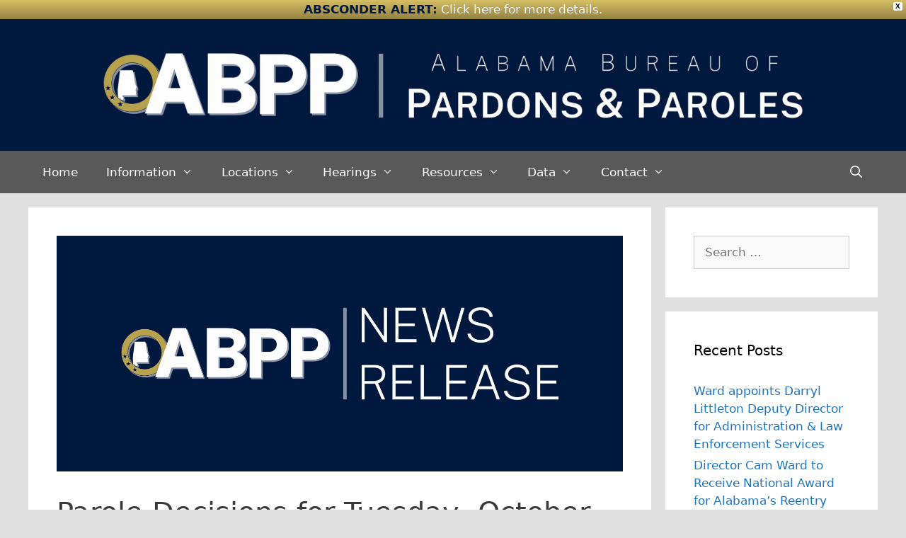

--- FILE ---
content_type: text/html; charset=UTF-8
request_url: https://paroles.alabama.gov/2020/10/20/parole-decisions-for-tuesday-october-20-2020/
body_size: 22007
content:
<!DOCTYPE html>
<html lang="en-US">
<head>
	<meta charset="UTF-8">
	<meta name='robots' content='index, follow, max-image-preview:large, max-snippet:-1, max-video-preview:-1' />
<meta name="viewport" content="width=device-width, initial-scale=1">
	<!-- This site is optimized with the Yoast SEO plugin v26.6 - https://yoast.com/wordpress/plugins/seo/ -->
	<title>Parole Decisions for Tuesday, October 20, 2020 - Alabama Bureau of Pardons and Paroles</title>
	<link rel="canonical" href="https://paroles.alabama.gov/2020/10/20/parole-decisions-for-tuesday-october-20-2020/" />
	<meta property="og:locale" content="en_US" />
	<meta property="og:type" content="article" />
	<meta property="og:title" content="Parole Decisions for Tuesday, October 20, 2020 - Alabama Bureau of Pardons and Paroles" />
	<meta property="og:description" content="The&nbsp;Alabama Board of Pardons and Paroles&nbsp;held 31&nbsp;parole hearings Tuesday, granting&nbsp;four&nbsp;paroles and denying&nbsp;27.&nbsp;Two parole hearings were continued to a later date.&nbsp;The board also held 12&nbsp;hearings on requests for pardons. Among the ... Read more" />
	<meta property="og:url" content="https://paroles.alabama.gov/2020/10/20/parole-decisions-for-tuesday-october-20-2020/" />
	<meta property="og:site_name" content="Alabama Bureau of Pardons and Paroles" />
	<meta property="article:publisher" content="https://www.facebook.com/pages/Alabama-Board-Of-Pardons-And-Paroles/122972364418769" />
	<meta property="article:published_time" content="2020-10-20T21:26:54+00:00" />
	<meta property="article:modified_time" content="2020-10-20T21:27:44+00:00" />
	<meta property="og:image" content="https://paroles.alabama.gov/wp-content/uploads/News-Release-Updated-1.jpg" />
	<meta property="og:image:width" content="2550" />
	<meta property="og:image:height" content="1063" />
	<meta property="og:image:type" content="image/jpeg" />
	<meta name="author" content="admin" />
	<meta name="twitter:card" content="summary_large_image" />
	<meta name="twitter:creator" content="@ALBPP" />
	<meta name="twitter:site" content="@ALBPP" />
	<meta name="twitter:label1" content="Written by" />
	<meta name="twitter:data1" content="admin" />
	<meta name="twitter:label2" content="Est. reading time" />
	<meta name="twitter:data2" content="1 minute" />
	<script type="application/ld+json" class="yoast-schema-graph">{"@context":"https://schema.org","@graph":[{"@type":"Article","@id":"https://paroles.alabama.gov/2020/10/20/parole-decisions-for-tuesday-october-20-2020/#article","isPartOf":{"@id":"https://paroles.alabama.gov/2020/10/20/parole-decisions-for-tuesday-october-20-2020/"},"author":{"name":"admin","@id":"https://paroles.alabama.gov/#/schema/person/8f85f756a5e87e35686f74a3915fa976"},"headline":"Parole Decisions for Tuesday, October 20, 2020","datePublished":"2020-10-20T21:26:54+00:00","dateModified":"2020-10-20T21:27:44+00:00","mainEntityOfPage":{"@id":"https://paroles.alabama.gov/2020/10/20/parole-decisions-for-tuesday-october-20-2020/"},"wordCount":367,"publisher":{"@id":"https://paroles.alabama.gov/#organization"},"image":{"@id":"https://paroles.alabama.gov/2020/10/20/parole-decisions-for-tuesday-october-20-2020/#primaryimage"},"thumbnailUrl":"https://paroles.alabama.gov/wp-content/uploads/News-Release-Updated-1.jpg","articleSection":["News Releases","Posts"],"inLanguage":"en-US"},{"@type":"WebPage","@id":"https://paroles.alabama.gov/2020/10/20/parole-decisions-for-tuesday-october-20-2020/","url":"https://paroles.alabama.gov/2020/10/20/parole-decisions-for-tuesday-october-20-2020/","name":"Parole Decisions for Tuesday, October 20, 2020 - Alabama Bureau of Pardons and Paroles","isPartOf":{"@id":"https://paroles.alabama.gov/#website"},"primaryImageOfPage":{"@id":"https://paroles.alabama.gov/2020/10/20/parole-decisions-for-tuesday-october-20-2020/#primaryimage"},"image":{"@id":"https://paroles.alabama.gov/2020/10/20/parole-decisions-for-tuesday-october-20-2020/#primaryimage"},"thumbnailUrl":"https://paroles.alabama.gov/wp-content/uploads/News-Release-Updated-1.jpg","datePublished":"2020-10-20T21:26:54+00:00","dateModified":"2020-10-20T21:27:44+00:00","breadcrumb":{"@id":"https://paroles.alabama.gov/2020/10/20/parole-decisions-for-tuesday-october-20-2020/#breadcrumb"},"inLanguage":"en-US","potentialAction":[{"@type":"ReadAction","target":["https://paroles.alabama.gov/2020/10/20/parole-decisions-for-tuesday-october-20-2020/"]}]},{"@type":"ImageObject","inLanguage":"en-US","@id":"https://paroles.alabama.gov/2020/10/20/parole-decisions-for-tuesday-october-20-2020/#primaryimage","url":"https://paroles.alabama.gov/wp-content/uploads/News-Release-Updated-1.jpg","contentUrl":"https://paroles.alabama.gov/wp-content/uploads/News-Release-Updated-1.jpg","width":2550,"height":1063},{"@type":"BreadcrumbList","@id":"https://paroles.alabama.gov/2020/10/20/parole-decisions-for-tuesday-october-20-2020/#breadcrumb","itemListElement":[{"@type":"ListItem","position":1,"name":"Home","item":"https://paroles.alabama.gov/"},{"@type":"ListItem","position":2,"name":"News","item":"https://paroles.alabama.gov/news/"},{"@type":"ListItem","position":3,"name":"Posts","item":"https://paroles.alabama.gov/category/posts/"},{"@type":"ListItem","position":4,"name":"Parole Decisions for Tuesday, October 20, 2020"}]},{"@type":"WebSite","@id":"https://paroles.alabama.gov/#website","url":"https://paroles.alabama.gov/","name":"Alabama Bureau of Pardons and Paroles","description":"","publisher":{"@id":"https://paroles.alabama.gov/#organization"},"potentialAction":[{"@type":"SearchAction","target":{"@type":"EntryPoint","urlTemplate":"https://paroles.alabama.gov/?s={search_term_string}"},"query-input":{"@type":"PropertyValueSpecification","valueRequired":true,"valueName":"search_term_string"}}],"inLanguage":"en-US"},{"@type":"Organization","@id":"https://paroles.alabama.gov/#organization","name":"Alabama Board of Pardons and Paroles","url":"https://paroles.alabama.gov/","logo":{"@type":"ImageObject","inLanguage":"en-US","@id":"https://paroles.alabama.gov/#/schema/logo/image/","url":"https://paroles.alabama.gov/wp-content/uploads/logo-pap-e1562162131340.png","contentUrl":"https://paroles.alabama.gov/wp-content/uploads/logo-pap-e1562162131340.png","width":34,"height":58,"caption":"Alabama Board of Pardons and Paroles"},"image":{"@id":"https://paroles.alabama.gov/#/schema/logo/image/"},"sameAs":["https://www.facebook.com/pages/Alabama-Board-Of-Pardons-And-Paroles/122972364418769","https://x.com/ALBPP"]},{"@type":"Person","@id":"https://paroles.alabama.gov/#/schema/person/8f85f756a5e87e35686f74a3915fa976","name":"admin","image":{"@type":"ImageObject","inLanguage":"en-US","@id":"https://paroles.alabama.gov/#/schema/person/image/","url":"https://secure.gravatar.com/avatar/a9e172398bcae57f2b5b1cd89caee1353b431778735eff7ad618d55913a9d610?s=96&d=mm&r=g","contentUrl":"https://secure.gravatar.com/avatar/a9e172398bcae57f2b5b1cd89caee1353b431778735eff7ad618d55913a9d610?s=96&d=mm&r=g","caption":"admin"},"url":"https://paroles.alabama.gov/author/admin/"}]}</script>
	<!-- / Yoast SEO plugin. -->


<link rel="alternate" type="application/rss+xml" title="Alabama Bureau of Pardons and Paroles &raquo; Feed" href="https://paroles.alabama.gov/feed/" />
<link rel="alternate" type="application/rss+xml" title="Alabama Bureau of Pardons and Paroles &raquo; Comments Feed" href="https://paroles.alabama.gov/comments/feed/" />
<link rel="alternate" type="text/calendar" title="Alabama Bureau of Pardons and Paroles &raquo; iCal Feed" href="https://paroles.alabama.gov/events/?ical=1" />
<link rel="alternate" type="application/rss+xml" title="Alabama Bureau of Pardons and Paroles &raquo; Parole Decisions for Tuesday, October 20, 2020 Comments Feed" href="https://paroles.alabama.gov/2020/10/20/parole-decisions-for-tuesday-october-20-2020/feed/" />
<link rel="alternate" title="oEmbed (JSON)" type="application/json+oembed" href="https://paroles.alabama.gov/wp-json/oembed/1.0/embed?url=https%3A%2F%2Fparoles.alabama.gov%2F2020%2F10%2F20%2Fparole-decisions-for-tuesday-october-20-2020%2F" />
<link rel="alternate" title="oEmbed (XML)" type="text/xml+oembed" href="https://paroles.alabama.gov/wp-json/oembed/1.0/embed?url=https%3A%2F%2Fparoles.alabama.gov%2F2020%2F10%2F20%2Fparole-decisions-for-tuesday-october-20-2020%2F&#038;format=xml" />
<style id='wp-img-auto-sizes-contain-inline-css'>
img:is([sizes=auto i],[sizes^="auto," i]){contain-intrinsic-size:3000px 1500px}
/*# sourceURL=wp-img-auto-sizes-contain-inline-css */
</style>
<style id='wp-emoji-styles-inline-css'>

	img.wp-smiley, img.emoji {
		display: inline !important;
		border: none !important;
		box-shadow: none !important;
		height: 1em !important;
		width: 1em !important;
		margin: 0 0.07em !important;
		vertical-align: -0.1em !important;
		background: none !important;
		padding: 0 !important;
	}
/*# sourceURL=wp-emoji-styles-inline-css */
</style>
<link rel='stylesheet' id='wp-block-library-css' href='https://paroles.alabama.gov/wp-includes/css/dist/block-library/style.min.css?ver=6.9' media='all' />
<style id='classic-theme-styles-inline-css'>
/*! This file is auto-generated */
.wp-block-button__link{color:#fff;background-color:#32373c;border-radius:9999px;box-shadow:none;text-decoration:none;padding:calc(.667em + 2px) calc(1.333em + 2px);font-size:1.125em}.wp-block-file__button{background:#32373c;color:#fff;text-decoration:none}
/*# sourceURL=/wp-includes/css/classic-themes.min.css */
</style>
<style id='global-styles-inline-css'>
:root{--wp--preset--aspect-ratio--square: 1;--wp--preset--aspect-ratio--4-3: 4/3;--wp--preset--aspect-ratio--3-4: 3/4;--wp--preset--aspect-ratio--3-2: 3/2;--wp--preset--aspect-ratio--2-3: 2/3;--wp--preset--aspect-ratio--16-9: 16/9;--wp--preset--aspect-ratio--9-16: 9/16;--wp--preset--color--black: #000000;--wp--preset--color--cyan-bluish-gray: #abb8c3;--wp--preset--color--white: #ffffff;--wp--preset--color--pale-pink: #f78da7;--wp--preset--color--vivid-red: #cf2e2e;--wp--preset--color--luminous-vivid-orange: #ff6900;--wp--preset--color--luminous-vivid-amber: #fcb900;--wp--preset--color--light-green-cyan: #7bdcb5;--wp--preset--color--vivid-green-cyan: #00d084;--wp--preset--color--pale-cyan-blue: #8ed1fc;--wp--preset--color--vivid-cyan-blue: #0693e3;--wp--preset--color--vivid-purple: #9b51e0;--wp--preset--color--contrast: var(--contrast);--wp--preset--color--contrast-2: var(--contrast-2);--wp--preset--color--contrast-3: var(--contrast-3);--wp--preset--color--base: var(--base);--wp--preset--color--base-2: var(--base-2);--wp--preset--color--base-3: var(--base-3);--wp--preset--color--accent: var(--accent);--wp--preset--gradient--vivid-cyan-blue-to-vivid-purple: linear-gradient(135deg,rgb(6,147,227) 0%,rgb(155,81,224) 100%);--wp--preset--gradient--light-green-cyan-to-vivid-green-cyan: linear-gradient(135deg,rgb(122,220,180) 0%,rgb(0,208,130) 100%);--wp--preset--gradient--luminous-vivid-amber-to-luminous-vivid-orange: linear-gradient(135deg,rgb(252,185,0) 0%,rgb(255,105,0) 100%);--wp--preset--gradient--luminous-vivid-orange-to-vivid-red: linear-gradient(135deg,rgb(255,105,0) 0%,rgb(207,46,46) 100%);--wp--preset--gradient--very-light-gray-to-cyan-bluish-gray: linear-gradient(135deg,rgb(238,238,238) 0%,rgb(169,184,195) 100%);--wp--preset--gradient--cool-to-warm-spectrum: linear-gradient(135deg,rgb(74,234,220) 0%,rgb(151,120,209) 20%,rgb(207,42,186) 40%,rgb(238,44,130) 60%,rgb(251,105,98) 80%,rgb(254,248,76) 100%);--wp--preset--gradient--blush-light-purple: linear-gradient(135deg,rgb(255,206,236) 0%,rgb(152,150,240) 100%);--wp--preset--gradient--blush-bordeaux: linear-gradient(135deg,rgb(254,205,165) 0%,rgb(254,45,45) 50%,rgb(107,0,62) 100%);--wp--preset--gradient--luminous-dusk: linear-gradient(135deg,rgb(255,203,112) 0%,rgb(199,81,192) 50%,rgb(65,88,208) 100%);--wp--preset--gradient--pale-ocean: linear-gradient(135deg,rgb(255,245,203) 0%,rgb(182,227,212) 50%,rgb(51,167,181) 100%);--wp--preset--gradient--electric-grass: linear-gradient(135deg,rgb(202,248,128) 0%,rgb(113,206,126) 100%);--wp--preset--gradient--midnight: linear-gradient(135deg,rgb(2,3,129) 0%,rgb(40,116,252) 100%);--wp--preset--font-size--small: 13px;--wp--preset--font-size--medium: 20px;--wp--preset--font-size--large: 36px;--wp--preset--font-size--x-large: 42px;--wp--preset--spacing--20: 0.44rem;--wp--preset--spacing--30: 0.67rem;--wp--preset--spacing--40: 1rem;--wp--preset--spacing--50: 1.5rem;--wp--preset--spacing--60: 2.25rem;--wp--preset--spacing--70: 3.38rem;--wp--preset--spacing--80: 5.06rem;--wp--preset--shadow--natural: 6px 6px 9px rgba(0, 0, 0, 0.2);--wp--preset--shadow--deep: 12px 12px 50px rgba(0, 0, 0, 0.4);--wp--preset--shadow--sharp: 6px 6px 0px rgba(0, 0, 0, 0.2);--wp--preset--shadow--outlined: 6px 6px 0px -3px rgb(255, 255, 255), 6px 6px rgb(0, 0, 0);--wp--preset--shadow--crisp: 6px 6px 0px rgb(0, 0, 0);}:where(.is-layout-flex){gap: 0.5em;}:where(.is-layout-grid){gap: 0.5em;}body .is-layout-flex{display: flex;}.is-layout-flex{flex-wrap: wrap;align-items: center;}.is-layout-flex > :is(*, div){margin: 0;}body .is-layout-grid{display: grid;}.is-layout-grid > :is(*, div){margin: 0;}:where(.wp-block-columns.is-layout-flex){gap: 2em;}:where(.wp-block-columns.is-layout-grid){gap: 2em;}:where(.wp-block-post-template.is-layout-flex){gap: 1.25em;}:where(.wp-block-post-template.is-layout-grid){gap: 1.25em;}.has-black-color{color: var(--wp--preset--color--black) !important;}.has-cyan-bluish-gray-color{color: var(--wp--preset--color--cyan-bluish-gray) !important;}.has-white-color{color: var(--wp--preset--color--white) !important;}.has-pale-pink-color{color: var(--wp--preset--color--pale-pink) !important;}.has-vivid-red-color{color: var(--wp--preset--color--vivid-red) !important;}.has-luminous-vivid-orange-color{color: var(--wp--preset--color--luminous-vivid-orange) !important;}.has-luminous-vivid-amber-color{color: var(--wp--preset--color--luminous-vivid-amber) !important;}.has-light-green-cyan-color{color: var(--wp--preset--color--light-green-cyan) !important;}.has-vivid-green-cyan-color{color: var(--wp--preset--color--vivid-green-cyan) !important;}.has-pale-cyan-blue-color{color: var(--wp--preset--color--pale-cyan-blue) !important;}.has-vivid-cyan-blue-color{color: var(--wp--preset--color--vivid-cyan-blue) !important;}.has-vivid-purple-color{color: var(--wp--preset--color--vivid-purple) !important;}.has-black-background-color{background-color: var(--wp--preset--color--black) !important;}.has-cyan-bluish-gray-background-color{background-color: var(--wp--preset--color--cyan-bluish-gray) !important;}.has-white-background-color{background-color: var(--wp--preset--color--white) !important;}.has-pale-pink-background-color{background-color: var(--wp--preset--color--pale-pink) !important;}.has-vivid-red-background-color{background-color: var(--wp--preset--color--vivid-red) !important;}.has-luminous-vivid-orange-background-color{background-color: var(--wp--preset--color--luminous-vivid-orange) !important;}.has-luminous-vivid-amber-background-color{background-color: var(--wp--preset--color--luminous-vivid-amber) !important;}.has-light-green-cyan-background-color{background-color: var(--wp--preset--color--light-green-cyan) !important;}.has-vivid-green-cyan-background-color{background-color: var(--wp--preset--color--vivid-green-cyan) !important;}.has-pale-cyan-blue-background-color{background-color: var(--wp--preset--color--pale-cyan-blue) !important;}.has-vivid-cyan-blue-background-color{background-color: var(--wp--preset--color--vivid-cyan-blue) !important;}.has-vivid-purple-background-color{background-color: var(--wp--preset--color--vivid-purple) !important;}.has-black-border-color{border-color: var(--wp--preset--color--black) !important;}.has-cyan-bluish-gray-border-color{border-color: var(--wp--preset--color--cyan-bluish-gray) !important;}.has-white-border-color{border-color: var(--wp--preset--color--white) !important;}.has-pale-pink-border-color{border-color: var(--wp--preset--color--pale-pink) !important;}.has-vivid-red-border-color{border-color: var(--wp--preset--color--vivid-red) !important;}.has-luminous-vivid-orange-border-color{border-color: var(--wp--preset--color--luminous-vivid-orange) !important;}.has-luminous-vivid-amber-border-color{border-color: var(--wp--preset--color--luminous-vivid-amber) !important;}.has-light-green-cyan-border-color{border-color: var(--wp--preset--color--light-green-cyan) !important;}.has-vivid-green-cyan-border-color{border-color: var(--wp--preset--color--vivid-green-cyan) !important;}.has-pale-cyan-blue-border-color{border-color: var(--wp--preset--color--pale-cyan-blue) !important;}.has-vivid-cyan-blue-border-color{border-color: var(--wp--preset--color--vivid-cyan-blue) !important;}.has-vivid-purple-border-color{border-color: var(--wp--preset--color--vivid-purple) !important;}.has-vivid-cyan-blue-to-vivid-purple-gradient-background{background: var(--wp--preset--gradient--vivid-cyan-blue-to-vivid-purple) !important;}.has-light-green-cyan-to-vivid-green-cyan-gradient-background{background: var(--wp--preset--gradient--light-green-cyan-to-vivid-green-cyan) !important;}.has-luminous-vivid-amber-to-luminous-vivid-orange-gradient-background{background: var(--wp--preset--gradient--luminous-vivid-amber-to-luminous-vivid-orange) !important;}.has-luminous-vivid-orange-to-vivid-red-gradient-background{background: var(--wp--preset--gradient--luminous-vivid-orange-to-vivid-red) !important;}.has-very-light-gray-to-cyan-bluish-gray-gradient-background{background: var(--wp--preset--gradient--very-light-gray-to-cyan-bluish-gray) !important;}.has-cool-to-warm-spectrum-gradient-background{background: var(--wp--preset--gradient--cool-to-warm-spectrum) !important;}.has-blush-light-purple-gradient-background{background: var(--wp--preset--gradient--blush-light-purple) !important;}.has-blush-bordeaux-gradient-background{background: var(--wp--preset--gradient--blush-bordeaux) !important;}.has-luminous-dusk-gradient-background{background: var(--wp--preset--gradient--luminous-dusk) !important;}.has-pale-ocean-gradient-background{background: var(--wp--preset--gradient--pale-ocean) !important;}.has-electric-grass-gradient-background{background: var(--wp--preset--gradient--electric-grass) !important;}.has-midnight-gradient-background{background: var(--wp--preset--gradient--midnight) !important;}.has-small-font-size{font-size: var(--wp--preset--font-size--small) !important;}.has-medium-font-size{font-size: var(--wp--preset--font-size--medium) !important;}.has-large-font-size{font-size: var(--wp--preset--font-size--large) !important;}.has-x-large-font-size{font-size: var(--wp--preset--font-size--x-large) !important;}
:where(.wp-block-post-template.is-layout-flex){gap: 1.25em;}:where(.wp-block-post-template.is-layout-grid){gap: 1.25em;}
:where(.wp-block-term-template.is-layout-flex){gap: 1.25em;}:where(.wp-block-term-template.is-layout-grid){gap: 1.25em;}
:where(.wp-block-columns.is-layout-flex){gap: 2em;}:where(.wp-block-columns.is-layout-grid){gap: 2em;}
:root :where(.wp-block-pullquote){font-size: 1.5em;line-height: 1.6;}
/*# sourceURL=global-styles-inline-css */
</style>
<link rel='stylesheet' id='contact-form-7-css' href='https://paroles.alabama.gov/wp-content/plugins/contact-form-7/includes/css/styles.css?ver=6.1.4' media='all' />
<link rel='stylesheet' id='tribe-events-v2-single-skeleton-css' href='https://paroles.alabama.gov/wp-content/plugins/the-events-calendar/build/css/tribe-events-single-skeleton.css?ver=6.15.13' media='all' />
<link rel='stylesheet' id='tribe-events-v2-single-skeleton-full-css' href='https://paroles.alabama.gov/wp-content/plugins/the-events-calendar/build/css/tribe-events-single-full.css?ver=6.15.13' media='all' />
<link rel='stylesheet' id='tec-events-elementor-widgets-base-styles-css' href='https://paroles.alabama.gov/wp-content/plugins/the-events-calendar/build/css/integrations/plugins/elementor/widgets/widget-base.css?ver=6.15.13' media='all' />
<link rel='stylesheet' id='wpfront-notification-bar-css' href='https://paroles.alabama.gov/wp-content/plugins/wpfront-notification-bar/css/wpfront-notification-bar.min.css?ver=3.5.1.05102' media='all' />
<link rel='stylesheet' id='generate-style-css' href='https://paroles.alabama.gov/wp-content/themes/generatepress/assets/css/all.min.css?ver=3.6.1' media='all' />
<style id='generate-style-inline-css'>
body{background-color:#e0e0e0;color:#3a3a3a;}a{color:#1e73be;}a:hover, a:focus, a:active{color:#000000;}body .grid-container{max-width:1200px;}.wp-block-group__inner-container{max-width:1200px;margin-left:auto;margin-right:auto;}.site-header .header-image{width:1000px;}.generate-back-to-top{font-size:20px;border-radius:3px;position:fixed;bottom:30px;right:30px;line-height:40px;width:40px;text-align:center;z-index:10;transition:opacity 300ms ease-in-out;opacity:0.1;transform:translateY(1000px);}.generate-back-to-top__show{opacity:1;transform:translateY(0);}.navigation-search{position:absolute;left:-99999px;pointer-events:none;visibility:hidden;z-index:20;width:100%;top:0;transition:opacity 100ms ease-in-out;opacity:0;}.navigation-search.nav-search-active{left:0;right:0;pointer-events:auto;visibility:visible;opacity:1;}.navigation-search input[type="search"]{outline:0;border:0;vertical-align:bottom;line-height:1;opacity:0.9;width:100%;z-index:20;border-radius:0;-webkit-appearance:none;height:60px;}.navigation-search input::-ms-clear{display:none;width:0;height:0;}.navigation-search input::-ms-reveal{display:none;width:0;height:0;}.navigation-search input::-webkit-search-decoration, .navigation-search input::-webkit-search-cancel-button, .navigation-search input::-webkit-search-results-button, .navigation-search input::-webkit-search-results-decoration{display:none;}.main-navigation li.search-item{z-index:21;}li.search-item.active{transition:opacity 100ms ease-in-out;}.nav-left-sidebar .main-navigation li.search-item.active,.nav-right-sidebar .main-navigation li.search-item.active{width:auto;display:inline-block;float:right;}.gen-sidebar-nav .navigation-search{top:auto;bottom:0;}:root{--contrast:#222222;--contrast-2:#575760;--contrast-3:#b2b2be;--base:#f0f0f0;--base-2:#f7f8f9;--base-3:#ffffff;--accent:#1e73be;}:root .has-contrast-color{color:var(--contrast);}:root .has-contrast-background-color{background-color:var(--contrast);}:root .has-contrast-2-color{color:var(--contrast-2);}:root .has-contrast-2-background-color{background-color:var(--contrast-2);}:root .has-contrast-3-color{color:var(--contrast-3);}:root .has-contrast-3-background-color{background-color:var(--contrast-3);}:root .has-base-color{color:var(--base);}:root .has-base-background-color{background-color:var(--base);}:root .has-base-2-color{color:var(--base-2);}:root .has-base-2-background-color{background-color:var(--base-2);}:root .has-base-3-color{color:var(--base-3);}:root .has-base-3-background-color{background-color:var(--base-3);}:root .has-accent-color{color:var(--accent);}:root .has-accent-background-color{background-color:var(--accent);}body, button, input, select, textarea{font-family:-apple-system, system-ui, BlinkMacSystemFont, "Segoe UI", Helvetica, Arial, sans-serif, "Apple Color Emoji", "Segoe UI Emoji", "Segoe UI Symbol";}body{line-height:1.5;}.entry-content > [class*="wp-block-"]:not(:last-child):not(.wp-block-heading){margin-bottom:1.5em;}.main-title{font-size:45px;}.main-navigation .main-nav ul ul li a{font-size:14px;}.sidebar .widget, .footer-widgets .widget{font-size:17px;}h1{font-weight:300;font-size:40px;}h2{font-weight:300;font-size:30px;}h3{font-size:20px;}h4{font-size:inherit;}h5{font-size:inherit;}@media (max-width:768px){.main-title{font-size:30px;}h1{font-size:30px;}h2{font-size:25px;}}.top-bar{background-color:#636363;color:#ffffff;}.top-bar a{color:#ffffff;}.top-bar a:hover{color:#303030;}.site-header{background-color:#ffffff;color:#3a3a3a;}.site-header a{color:#3a3a3a;}.main-title a,.main-title a:hover{color:#222222;}.site-description{color:#757575;}.main-navigation,.main-navigation ul ul{background-color:#595959;}.main-navigation .main-nav ul li a, .main-navigation .menu-toggle, .main-navigation .menu-bar-items{color:#ffffff;}.main-navigation .main-nav ul li:not([class*="current-menu-"]):hover > a, .main-navigation .main-nav ul li:not([class*="current-menu-"]):focus > a, .main-navigation .main-nav ul li.sfHover:not([class*="current-menu-"]) > a, .main-navigation .menu-bar-item:hover > a, .main-navigation .menu-bar-item.sfHover > a{color:#ffffff;background-color:#424242;}button.menu-toggle:hover,button.menu-toggle:focus,.main-navigation .mobile-bar-items a,.main-navigation .mobile-bar-items a:hover,.main-navigation .mobile-bar-items a:focus{color:#ffffff;}.main-navigation .main-nav ul li[class*="current-menu-"] > a{color:#ffffff;background-color:#424242;}.navigation-search input[type="search"],.navigation-search input[type="search"]:active, .navigation-search input[type="search"]:focus, .main-navigation .main-nav ul li.search-item.active > a, .main-navigation .menu-bar-items .search-item.active > a{color:#ffffff;background-color:#424242;}.main-navigation ul ul{background-color:#424242;}.main-navigation .main-nav ul ul li a{color:#ffffff;}.main-navigation .main-nav ul ul li:not([class*="current-menu-"]):hover > a,.main-navigation .main-nav ul ul li:not([class*="current-menu-"]):focus > a, .main-navigation .main-nav ul ul li.sfHover:not([class*="current-menu-"]) > a{color:#dbdbdb;background-color:#424242;}.main-navigation .main-nav ul ul li[class*="current-menu-"] > a{color:#dbdbdb;background-color:#424242;}.separate-containers .inside-article, .separate-containers .comments-area, .separate-containers .page-header, .one-container .container, .separate-containers .paging-navigation, .inside-page-header{background-color:#ffffff;}.entry-meta{color:#595959;}.entry-meta a{color:#595959;}.entry-meta a:hover{color:#1e73be;}.sidebar .widget{background-color:#ffffff;}.sidebar .widget .widget-title{color:#000000;}.footer-widgets{background-color:#ffffff;}.footer-widgets .widget-title{color:#000000;}.site-info{color:#ffffff;background-color:#222222;}.site-info a{color:#ffffff;}.site-info a:hover{color:#606060;}.footer-bar .widget_nav_menu .current-menu-item a{color:#606060;}input[type="text"],input[type="email"],input[type="url"],input[type="password"],input[type="search"],input[type="tel"],input[type="number"],textarea,select{color:#666666;background-color:#fafafa;border-color:#cccccc;}input[type="text"]:focus,input[type="email"]:focus,input[type="url"]:focus,input[type="password"]:focus,input[type="search"]:focus,input[type="tel"]:focus,input[type="number"]:focus,textarea:focus,select:focus{color:#666666;background-color:#ffffff;border-color:#bfbfbf;}button,html input[type="button"],input[type="reset"],input[type="submit"],a.button,a.wp-block-button__link:not(.has-background){color:#ffffff;background-color:#666666;}button:hover,html input[type="button"]:hover,input[type="reset"]:hover,input[type="submit"]:hover,a.button:hover,button:focus,html input[type="button"]:focus,input[type="reset"]:focus,input[type="submit"]:focus,a.button:focus,a.wp-block-button__link:not(.has-background):active,a.wp-block-button__link:not(.has-background):focus,a.wp-block-button__link:not(.has-background):hover{color:#ffffff;background-color:#3f3f3f;}a.generate-back-to-top{background-color:rgba( 0,0,0,0.4 );color:#ffffff;}a.generate-back-to-top:hover,a.generate-back-to-top:focus{background-color:rgba( 0,0,0,0.6 );color:#ffffff;}:root{--gp-search-modal-bg-color:var(--base-3);--gp-search-modal-text-color:var(--contrast);--gp-search-modal-overlay-bg-color:rgba(0,0,0,0.2);}@media (max-width:768px){.main-navigation .menu-bar-item:hover > a, .main-navigation .menu-bar-item.sfHover > a{background:none;color:#ffffff;}}.inside-top-bar{padding:10px;}.inside-header{padding:40px;}.site-main .wp-block-group__inner-container{padding:40px;}.entry-content .alignwide, body:not(.no-sidebar) .entry-content .alignfull{margin-left:-40px;width:calc(100% + 80px);max-width:calc(100% + 80px);}.rtl .menu-item-has-children .dropdown-menu-toggle{padding-left:20px;}.rtl .main-navigation .main-nav ul li.menu-item-has-children > a{padding-right:20px;}.site-info{padding:20px;}@media (max-width:768px){.separate-containers .inside-article, .separate-containers .comments-area, .separate-containers .page-header, .separate-containers .paging-navigation, .one-container .site-content, .inside-page-header{padding:30px;}.site-main .wp-block-group__inner-container{padding:30px;}.site-info{padding-right:10px;padding-left:10px;}.entry-content .alignwide, body:not(.no-sidebar) .entry-content .alignfull{margin-left:-30px;width:calc(100% + 60px);max-width:calc(100% + 60px);}}.one-container .sidebar .widget{padding:0px;}/* End cached CSS */@media (max-width:768px){.main-navigation .menu-toggle,.main-navigation .mobile-bar-items,.sidebar-nav-mobile:not(#sticky-placeholder){display:block;}.main-navigation ul,.gen-sidebar-nav{display:none;}[class*="nav-float-"] .site-header .inside-header > *{float:none;clear:both;}}
/*# sourceURL=generate-style-inline-css */
</style>
<link rel='stylesheet' id='generate-font-icons-css' href='https://paroles.alabama.gov/wp-content/themes/generatepress/assets/css/components/font-icons.min.css?ver=3.6.1' media='all' />
<link rel='stylesheet' id='newsletter-css' href='https://paroles.alabama.gov/wp-content/plugins/newsletter/style.css?ver=9.0.7' media='all' />
<link rel='stylesheet' id='newsletter-popup-css' href='https://paroles.alabama.gov/wp-content/plugins/newsletter/subscription/assets/popup.css?ver=9.0.7' media='all' />
<script src="https://paroles.alabama.gov/wp-includes/js/jquery/jquery.min.js?ver=3.7.1" id="jquery-core-js"></script>
<script src="https://paroles.alabama.gov/wp-includes/js/jquery/jquery-migrate.min.js?ver=3.4.1" id="jquery-migrate-js"></script>
<script src="https://paroles.alabama.gov/wp-content/plugins/wpfront-notification-bar/js/wpfront-notification-bar.min.js?ver=3.5.1.05102" id="wpfront-notification-bar-js"></script>
<link rel="https://api.w.org/" href="https://paroles.alabama.gov/wp-json/" /><link rel="alternate" title="JSON" type="application/json" href="https://paroles.alabama.gov/wp-json/wp/v2/posts/6831" /><link rel="EditURI" type="application/rsd+xml" title="RSD" href="https://paroles.alabama.gov/xmlrpc.php?rsd" />
<meta name="generator" content="WordPress 6.9" />
<link rel='shortlink' href='https://paroles.alabama.gov/?p=6831' />
<!-- Global site tag (gtag.js) - Google Analytics -->
<script async src="https://www.googletagmanager.com/gtag/js?id=UA-141774664-2"></script>
<script>
  window.dataLayer = window.dataLayer || [];
  function gtag(){dataLayer.push(arguments);}
  gtag('js', new Date());

  gtag('config', 'UA-141774664-2');
</script><meta name="tec-api-version" content="v1"><meta name="tec-api-origin" content="https://paroles.alabama.gov"><link rel="alternate" href="https://paroles.alabama.gov/wp-json/tribe/events/v1/" /><link rel="pingback" href="https://paroles.alabama.gov/xmlrpc.php">
<meta name="generator" content="Elementor 3.34.0; features: additional_custom_breakpoints; settings: css_print_method-external, google_font-enabled, font_display-auto">
			<style>
				.e-con.e-parent:nth-of-type(n+4):not(.e-lazyloaded):not(.e-no-lazyload),
				.e-con.e-parent:nth-of-type(n+4):not(.e-lazyloaded):not(.e-no-lazyload) * {
					background-image: none !important;
				}
				@media screen and (max-height: 1024px) {
					.e-con.e-parent:nth-of-type(n+3):not(.e-lazyloaded):not(.e-no-lazyload),
					.e-con.e-parent:nth-of-type(n+3):not(.e-lazyloaded):not(.e-no-lazyload) * {
						background-image: none !important;
					}
				}
				@media screen and (max-height: 640px) {
					.e-con.e-parent:nth-of-type(n+2):not(.e-lazyloaded):not(.e-no-lazyload),
					.e-con.e-parent:nth-of-type(n+2):not(.e-lazyloaded):not(.e-no-lazyload) * {
						background-image: none !important;
					}
				}
			</style>
			<link rel="icon" href="https://paroles.alabama.gov/wp-content/uploads/cropped-Circle-Portion-of-Logo-High-res-PNG-Transparent-32x32.png" sizes="32x32" />
<link rel="icon" href="https://paroles.alabama.gov/wp-content/uploads/cropped-Circle-Portion-of-Logo-High-res-PNG-Transparent-192x192.png" sizes="192x192" />
<link rel="apple-touch-icon" href="https://paroles.alabama.gov/wp-content/uploads/cropped-Circle-Portion-of-Logo-High-res-PNG-Transparent-180x180.png" />
<meta name="msapplication-TileImage" content="https://paroles.alabama.gov/wp-content/uploads/cropped-Circle-Portion-of-Logo-High-res-PNG-Transparent-270x270.png" />
		<style id="wp-custom-css">
			.home {
  background-color: #01183f;
}

/****RECAPTCHA SHOW ONLY ON CONTACT PAGE********/
body:not(.page-id-504) .grecaptcha-badge {
	display: none;
}







/***PADDING FOR FOOTER***/
.site-info {
	padding-bottom: 10px;
	padding-top: 10px;
}



/***HIDE IMAGE HOME***/

.page-id-270 .wp-post-image {
display: none;
}

.page-id-270 .page-header-image {
display: none;
}

/***** BOTTOM OF HEADER SHADOW 
.inside-header {
	-webkit-box-shadow: inset 0px -40px 49px 0px rgba(0,0,0,0.33);
-moz-box-shadow: inset 0px -40px 49px 0px rgba(0,0,0,0.33);
box-shadow: inset 0px -40px 49px 0px rgba(0,0,0,0.33);

}

****/









/*****PADDING FOR SIDEBAR ON CONTACT PAGE********/
.page-id-504 .widget-area .widget {
    padding: 10px;
}


.header-image {
		vertical-align: middle;
}

/*******INCREASE MENU BAR WIDTH TO FIT TEXT*******/
.main-navigation ul ul {
    width: 240px;
}





/******SITE TITLE********/
.site-header a {
	font-size: 36px;
	color: #ffffff;
}
.main-title a, .main-title a:hover, .main-title a:visited {
    color: #ffffff;
}
.site-header a, .site-header a:visited {
    color: #ffffff; 
}
.site-description {
	color: #ffffff;
}
.site-header {
	margin-top: 0px;
  background-color: #01183f;
}
.main-title {
	font-weight: 600;
	margin: -5px;
}
/*******END SITE TITLE CSS********/









/*********mobile header*************/
/*
#mobile-header .site-logo {
    width: 50px;
		height: 50px;
}

.mobile-header-navigation .mobile-header-logo img {
}

.mobile-header-logo #mobile-header .menu-toggle {
    margin-left: auto;
}
/**********************/
@media (max-width: 768px) {
    .main-navigation .site-logo.navigation-logo img, .mobile-header-navigation .site-logo.mobile-header-logo img {
        width: 100px;
        height: 100px;
    }
}
@media (max-width: 768px) {
	.main-title {
			width: 150px;
	}
}
/* Mobile header***********/
/*
.mobile-header-navigation .mobile-header-logo, 
.mobile-header-navigation .mobile-header-logo img {
    height: 100px;
}
/******** mobile site logo size****************/

/*********CSS CLASS TO ADD "open-left" TO CUSTOM MENU CLASS*************MAKES MENU OPEN TO THE LEFT*********/

/*

.dropdown-hover .main-navigation:not(.toggled) ul .open-left ul {
    left: auto;
    right: 0;
}

.dropdown-hover .main-navigation:not(.toggled) ul .open-left li:hover>ul {
    left: auto;
    right: 100%;
}

.main-navigation .main-nav ul .open-left ul li.menu-item-has-children > a {
    padding-left: 0;
    padding-right: 20px;
}

.main-navigation ul .open-left ul .menu-item-has-children .dropdown-menu-toggle {
    float: left;
    padding-left: 20px;
    padding-right: 15px;
}

.main-navigation .open-left .children .dropdown-menu-toggle:before, 
.main-navigation .open-left .sub-menu .dropdown-menu-toggle:before {
    content: "\f104";
}



*/


/**********MENU NAVIGATION********/
.main-navigation a {
    display: block;
    text-decoration: none;
    font-weight: 400;
    text-transform: none;
    font-size: 17px;
}



/* BREADCRUMBS */

.home p#breadcrumbs {
  display: none;
}

#breadcrumbs {
margin-top: 20px;
}

p#breadcrumbs {
background-color:white;
padding-left: 20px;
}
		</style>
		</head>

<body class="wp-singular post-template-default single single-post postid-6831 single-format-standard wp-custom-logo wp-embed-responsive wp-theme-generatepress tribe-no-js page-template-generatepress right-sidebar nav-below-header separate-containers fluid-header active-footer-widgets-3 nav-search-enabled nav-aligned-left header-aligned-center dropdown-hover featured-image-active elementor-default elementor-kit-8003" itemtype="https://schema.org/Blog" itemscope>
	                <style type="text/css">
                #wpfront-notification-bar, #wpfront-notification-bar-editor            {
            background: #d6be63;
            background: -moz-linear-gradient(top, #d6be63 0%, #938241 100%);
            background: -webkit-gradient(linear, left top, left bottom, color-stop(0%,#d6be63), color-stop(100%,#938241));
            background: -webkit-linear-gradient(top, #d6be63 0%,#938241 100%);
            background: -o-linear-gradient(top, #d6be63 0%,#938241 100%);
            background: -ms-linear-gradient(top, #d6be63 0%,#938241 100%);
            background: linear-gradient(to bottom, #d6be63 0%, #938241 100%);
            filter: progid:DXImageTransform.Microsoft.gradient( startColorstr='#d6be63', endColorstr='#938241',GradientType=0 );
            background-repeat: no-repeat;
                        }
            #wpfront-notification-bar div.wpfront-message, #wpfront-notification-bar-editor.wpfront-message            {
            color: #01183f;
                        }
            #wpfront-notification-bar a.wpfront-button, #wpfront-notification-bar-editor a.wpfront-button            {
            background: #00b7ea;
            background: -moz-linear-gradient(top, #00b7ea 0%, #009ec3 100%);
            background: -webkit-gradient(linear, left top, left bottom, color-stop(0%,#00b7ea), color-stop(100%,#009ec3));
            background: -webkit-linear-gradient(top, #00b7ea 0%,#009ec3 100%);
            background: -o-linear-gradient(top, #00b7ea 0%,#009ec3 100%);
            background: -ms-linear-gradient(top, #00b7ea 0%,#009ec3 100%);
            background: linear-gradient(to bottom, #00b7ea 0%, #009ec3 100%);
            filter: progid:DXImageTransform.Microsoft.gradient( startColorstr='#00b7ea', endColorstr='#009ec3',GradientType=0 );

            background-repeat: no-repeat;
            color: #ffffff;
            }
            #wpfront-notification-bar-open-button            {
            background-color: #00b7ea;
            right: 10px;
                        }
            #wpfront-notification-bar-open-button.top                {
                background-image: url(https://paroles.alabama.gov/wp-content/plugins/wpfront-notification-bar/images/arrow_down.png);
                }

                #wpfront-notification-bar-open-button.bottom                {
                background-image: url(https://paroles.alabama.gov/wp-content/plugins/wpfront-notification-bar/images/arrow_up.png);
                }
                #wpfront-notification-bar-table, .wpfront-notification-bar tbody, .wpfront-notification-bar tr            {
                        }
            #wpfront-notification-bar div.wpfront-close            {
            border: 1px solid #ffffff;
            background-color: #ffffff;
            color: #000000;
            }
            #wpfront-notification-bar div.wpfront-close:hover            {
            border: 1px solid #aaaaaa;
            background-color: #aaaaaa;
            }
             #wpfront-notification-bar-spacer { display:block; }                </style>
                            <div id="wpfront-notification-bar-spacer" class="wpfront-notification-bar-spacer   ">
                <div id="wpfront-notification-bar-open-button" aria-label="reopen" role="button" class="wpfront-notification-bar-open-button hidden top wpfront-bottom-shadow"></div>
                <div id="wpfront-notification-bar" class="wpfront-notification-bar wpfront-fixed load top ">
                                            <div aria-label="close" class="wpfront-close">X</div>
                                         
                            <table id="wpfront-notification-bar-table" border="0" cellspacing="0" cellpadding="0" role="presentation">                        
                                <tr>
                                    <td>
                                     
                                    <div class="wpfront-message wpfront-div">
                                        <font color="#01183f">
<b>ABSCONDER ALERT:</b> <a href="/absconder-alerts/" style="color:#f0f6ff">Click here for more details.</a>
</font>                                    </div>
                                                                                                       
                                    </td>
                                </tr>              
                            </table>
                            
                                    </div>
            </div>
            
            <script type="text/javascript">
                function __load_wpfront_notification_bar() {
                    if (typeof wpfront_notification_bar === "function") {
                        wpfront_notification_bar({"position":1,"height":0,"fixed_position":false,"animate_delay":0,"close_button":true,"button_action_close_bar":false,"auto_close_after":0,"display_after":0,"is_admin_bar_showing":false,"display_open_button":false,"keep_closed":false,"keep_closed_for":0,"position_offset":0,"display_scroll":false,"display_scroll_offset":100,"keep_closed_cookie":"wpfront-notification-bar-keep-closed","log":false,"id_suffix":"","log_prefix":"[WPFront Notification Bar]","theme_sticky_selector":"","set_max_views":false,"max_views":0,"max_views_for":0,"max_views_cookie":"wpfront-notification-bar-max-views"});
                    } else {
                                    setTimeout(__load_wpfront_notification_bar, 100);
                    }
                }
                __load_wpfront_notification_bar();
            </script>
            <a class="screen-reader-text skip-link" href="#content" title="Skip to content">Skip to content</a>		<header class="site-header" id="masthead" aria-label="Site"  itemtype="https://schema.org/WPHeader" itemscope>
			<div class="inside-header grid-container grid-parent">
				<div class="site-logo">
					<a href="https://paroles.alabama.gov/" rel="home">
						<img  class="header-image is-logo-image" alt="Alabama Bureau of Pardons and Paroles" src="https://paroles.alabama.gov/wp-content/uploads/cropped-Web-Header-New-Logo-scaled-3.jpg" />
					</a>
				</div>			</div>
		</header>
				<nav class="main-navigation sub-menu-right" id="site-navigation" aria-label="Primary"  itemtype="https://schema.org/SiteNavigationElement" itemscope>
			<div class="inside-navigation grid-container grid-parent">
				<form method="get" class="search-form navigation-search" action="https://paroles.alabama.gov/">
					<input type="search" class="search-field" value="" name="s" title="Search" />
				</form>		<div class="mobile-bar-items">
						<span class="search-item">
				<a aria-label="Open Search Bar" href="#">
									</a>
			</span>
		</div>
						<button class="menu-toggle" aria-controls="primary-menu" aria-expanded="false">
					<span class="mobile-menu">Menu</span>				</button>
				<div id="primary-menu" class="main-nav"><ul id="menu-main_nav" class=" menu sf-menu"><li id="menu-item-117" class="menu-item menu-item-type-custom menu-item-object-custom menu-item-home menu-item-117"><a href="http://paroles.alabama.gov/">Home</a></li>
<li id="menu-item-1747" class="menu-item menu-item-type-custom menu-item-object-custom menu-item-has-children menu-item-1747"><a href="#">Information<span role="presentation" class="dropdown-menu-toggle"></span></a>
<ul class="sub-menu">
	<li id="menu-item-23972" class="menu-item menu-item-type-post_type menu-item-object-page menu-item-23972"><a href="https://paroles.alabama.gov/events/">Events</a></li>
	<li id="menu-item-261" class="menu-item menu-item-type-post_type menu-item-object-page current_page_parent menu-item-261"><a href="https://paroles.alabama.gov/news/">News</a></li>
	<li id="menu-item-2085" class="menu-item menu-item-type-post_type menu-item-object-page menu-item-2085"><a href="https://paroles.alabama.gov/about-us/">About Us</a></li>
	<li id="menu-item-6983" class="menu-item menu-item-type-custom menu-item-object-custom menu-item-has-children menu-item-6983"><a href="#">Staff<span role="presentation" class="dropdown-menu-toggle"></span></a>
	<ul class="sub-menu">
		<li id="menu-item-129" class="menu-item menu-item-type-custom menu-item-object-custom menu-item-has-children menu-item-129"><a href="#">Board Members<span role="presentation" class="dropdown-menu-toggle"></span></a>
		<ul class="sub-menu">
			<li id="menu-item-26055" class="menu-item menu-item-type-post_type menu-item-object-page menu-item-26055"><a href="https://paroles.alabama.gov/about-us/hal-nash/">Hal Nash | Board Chair</a></li>
			<li id="menu-item-10912" class="menu-item menu-item-type-post_type menu-item-object-page menu-item-10912"><a href="https://paroles.alabama.gov/about-us/darryl-littleton/">Darryl Littleton | Board Member</a></li>
			<li id="menu-item-120" class="menu-item menu-item-type-post_type menu-item-object-page menu-item-120"><a href="https://paroles.alabama.gov/about-us/gabrelle-simmons/">Gabrelle Simmons | Board Member</a></li>
		</ul>
</li>
		<li id="menu-item-131" class="menu-item menu-item-type-custom menu-item-object-custom menu-item-has-children menu-item-131"><a href="#">Executive Staff<span role="presentation" class="dropdown-menu-toggle"></span></a>
		<ul class="sub-menu">
			<li id="menu-item-7937" class="menu-item menu-item-type-post_type menu-item-object-page menu-item-7937"><a href="https://paroles.alabama.gov/about-us/director/">Cam Ward | Director</a></li>
			<li id="menu-item-8497" class="menu-item menu-item-type-post_type menu-item-object-page menu-item-8497"><a href="https://paroles.alabama.gov/about-us/jill-stallworth/">Jill Stallworth | Executive Assistant to the Director</a></li>
			<li id="menu-item-8480" class="menu-item menu-item-type-post_type menu-item-object-page menu-item-8480"><a href="https://paroles.alabama.gov/about-us/chief-of-staff/">Carol Bullard | Chief of Staff</a></li>
			<li id="menu-item-9598" class="menu-item menu-item-type-post_type menu-item-object-page menu-item-9598"><a href="https://paroles.alabama.gov/about-us/claudia-kennedy-smith/">Claudia Kennedy Smith | General Counsel</a></li>
			<li id="menu-item-19719" class="menu-item menu-item-type-post_type menu-item-object-page menu-item-19719"><a href="https://paroles.alabama.gov/about-us/griffith-waller/">Griffith Waller | Deputy Director for Governmental Affairs</a></li>
			<li id="menu-item-11326" class="menu-item menu-item-type-post_type menu-item-object-page menu-item-11326"><a href="https://paroles.alabama.gov/about-us/rebecca-bensema/">Rebecca Bensema | Assistant Director for Reentry</a></li>
			<li id="menu-item-15077" class="menu-item menu-item-type-post_type menu-item-object-page menu-item-15077"><a href="https://paroles.alabama.gov/about-us/stacey-brown/">Stacey Brown | Assistant Director for Field Operations</a></li>
			<li id="menu-item-11365" class="menu-item menu-item-type-post_type menu-item-object-page menu-item-11365"><a href="https://paroles.alabama.gov/about-us/darrell-morgan/">Darrell Morgan | Assistant Director for Facilities Management</a></li>
			<li id="menu-item-11339" class="menu-item menu-item-type-post_type menu-item-object-page menu-item-11339"><a href="https://paroles.alabama.gov/about-us/ashley-harbin/">Ashley Harbin | Director of Victim Services</a></li>
			<li id="menu-item-127" class="menu-item menu-item-type-post_type menu-item-object-page menu-item-127"><a href="https://paroles.alabama.gov/about-us/it-director/">Ira Shaw | Information Technology Director</a></li>
			<li id="menu-item-11595" class="menu-item menu-item-type-post_type menu-item-object-page menu-item-11595"><a href="https://paroles.alabama.gov/about-us/accounting-director/">Candace Knighten | Accounting Director</a></li>
			<li id="menu-item-2993" class="menu-item menu-item-type-post_type menu-item-object-page menu-item-2993"><a href="https://paroles.alabama.gov/about-us/personnel-director/">Tasika Fielder | Personnel Director</a></li>
			<li id="menu-item-15086" class="menu-item menu-item-type-post_type menu-item-object-page menu-item-15086"><a href="https://paroles.alabama.gov/about-us/data-unit-director/">Blake Thomas | Data Unit Director</a></li>
			<li id="menu-item-6884" class="menu-item menu-item-type-post_type menu-item-object-page menu-item-6884"><a href="https://paroles.alabama.gov/about-us/director-board-operations/">Scott Perkins | Director of Board Operations</a></li>
			<li id="menu-item-27282" class="menu-item menu-item-type-post_type menu-item-object-page menu-item-27282"><a href="https://paroles.alabama.gov/about-us/amanda-deem/">Amanda Deem | Communications Director</a></li>
		</ul>
</li>
	</ul>
</li>
	<li id="menu-item-6977" class="menu-item menu-item-type-custom menu-item-object-custom menu-item-has-children menu-item-6977"><a href="#">Divisions<span role="presentation" class="dropdown-menu-toggle"></span></a>
	<ul class="sub-menu">
		<li id="menu-item-11643" class="menu-item menu-item-type-post_type menu-item-object-page menu-item-11643"><a href="https://paroles.alabama.gov/about-us/accounting-director/">Accounting</a></li>
		<li id="menu-item-2204" class="menu-item menu-item-type-post_type menu-item-object-page menu-item-has-children menu-item-2204"><a href="https://paroles.alabama.gov/about-us/board-operations/">Board Operations<span role="presentation" class="dropdown-menu-toggle"></span></a>
		<ul class="sub-menu">
			<li id="menu-item-7333" class="menu-item menu-item-type-post_type menu-item-object-page menu-item-7333"><a href="https://paroles.alabama.gov/about-us/board-operations/docket-unit/">Docket Unit</a></li>
			<li id="menu-item-7240" class="menu-item menu-item-type-post_type menu-item-object-page menu-item-7240"><a href="https://paroles.alabama.gov/about-us/board-operations/institutional-parole-services/">Institutional Parole Services</a></li>
			<li id="menu-item-7341" class="menu-item menu-item-type-post_type menu-item-object-page menu-item-7341"><a href="https://paroles.alabama.gov/about-us/board-operations/pardons-unit/">Pardons Unit</a></li>
		</ul>
</li>
		<li id="menu-item-2188" class="menu-item menu-item-type-post_type menu-item-object-page menu-item-has-children menu-item-2188"><a href="https://paroles.alabama.gov/about-us/field-operations/">Field Operations<span role="presentation" class="dropdown-menu-toggle"></span></a>
		<ul class="sub-menu">
			<li id="menu-item-2192" class="menu-item menu-item-type-post_type menu-item-object-page menu-item-2192"><a href="https://paroles.alabama.gov/about-us/field-operations/interstate-compact-unit/">Interstate Compact Unit</a></li>
			<li id="menu-item-2208" class="menu-item menu-item-type-post_type menu-item-object-page menu-item-has-children menu-item-2208"><a href="https://paroles.alabama.gov/about-us/field-operations/special-populations-and-programs/">Special Populations<span role="presentation" class="dropdown-menu-toggle"></span></a>
			<ul class="sub-menu">
				<li id="menu-item-7238" class="menu-item menu-item-type-post_type menu-item-object-page menu-item-7238"><a href="https://paroles.alabama.gov/about-us/field-operations/special-populations-and-programs/alabama-certain-enforcement-supervision/">Alabama Certain Enforcement Supervision</a></li>
				<li id="menu-item-7381" class="menu-item menu-item-type-post_type menu-item-object-page menu-item-7381"><a href="https://paroles.alabama.gov/about-us/field-operations/special-populations-and-programs/day-reporting-centers/">Day Reporting Centers</a></li>
				<li id="menu-item-7380" class="menu-item menu-item-type-post_type menu-item-object-page menu-item-7380"><a href="https://paroles.alabama.gov/about-us/field-operations/special-populations-and-programs/day-reporting-center-lites/">Day Reporting Center Lites</a></li>
				<li id="menu-item-7906" class="menu-item menu-item-type-post_type menu-item-object-page menu-item-7906"><a href="https://paroles.alabama.gov/about-us/field-operations/interdisciplinary-grant-team/">The Grant Team</a></li>
				<li id="menu-item-10718" class="menu-item menu-item-type-post_type menu-item-object-page menu-item-10718"><a href="https://paroles.alabama.gov/special-populations-brochure/">Special Populations Brochures</a></li>
			</ul>
</li>
			<li id="menu-item-7231" class="menu-item menu-item-type-post_type menu-item-object-page menu-item-7231"><a href="https://paroles.alabama.gov/about-us/field-operations/training-division/">Training Division</a></li>
		</ul>
</li>
		<li id="menu-item-2196" class="menu-item menu-item-type-post_type menu-item-object-page menu-item-2196"><a href="https://paroles.alabama.gov/about-us/it-director/">Information Technology</a></li>
		<li id="menu-item-10728" class="menu-item menu-item-type-post_type menu-item-object-page menu-item-has-children menu-item-10728"><a href="https://paroles.alabama.gov/about-us/claudia-kennedy-smith/">Legal<span role="presentation" class="dropdown-menu-toggle"></span></a>
		<ul class="sub-menu">
			<li id="menu-item-8093" class="menu-item menu-item-type-post_type menu-item-object-page menu-item-8093"><a href="https://paroles.alabama.gov/hearing-officer-unit/">Hearing Officer Unit</a></li>
		</ul>
</li>
		<li id="menu-item-2200" class="menu-item menu-item-type-post_type menu-item-object-page menu-item-2200"><a href="https://paroles.alabama.gov/personnel/">Personnel</a></li>
		<li id="menu-item-3482" class="menu-item menu-item-type-post_type menu-item-object-page menu-item-has-children menu-item-3482"><a href="https://paroles.alabama.gov/victim-services/">Victim Services<span role="presentation" class="dropdown-menu-toggle"></span></a>
		<ul class="sub-menu">
			<li id="menu-item-7452" class="menu-item menu-item-type-post_type menu-item-object-page menu-item-7452"><a href="https://paroles.alabama.gov/about-us/board-operations/public-information-unit/">Public Information Unit</a></li>
			<li id="menu-item-10304" class="menu-item menu-item-type-post_type menu-item-object-page menu-item-10304"><a href="https://paroles.alabama.gov/about-us/board-operations/victim-locators/">Victim Locators</a></li>
			<li id="menu-item-10646" class="menu-item menu-item-type-post_type menu-item-object-page menu-item-10646"><a href="https://paroles.alabama.gov/victim-resources/">Victim Resources</a></li>
			<li id="menu-item-10645" class="menu-item menu-item-type-post_type menu-item-object-page menu-item-10645"><a href="https://paroles.alabama.gov/victim-services-brochure/">Victim Services Brochure</a></li>
		</ul>
</li>
	</ul>
</li>
	<li id="menu-item-600" class="menu-item menu-item-type-custom menu-item-object-custom menu-item-has-children menu-item-600"><a href="#">FAQs<span role="presentation" class="dropdown-menu-toggle"></span></a>
	<ul class="sub-menu">
		<li id="menu-item-617" class="menu-item menu-item-type-post_type menu-item-object-page menu-item-617"><a href="https://paroles.alabama.gov/about-us/faqs-paroles/">Parole Questions</a></li>
		<li id="menu-item-595" class="menu-item menu-item-type-post_type menu-item-object-page menu-item-595"><a href="https://paroles.alabama.gov/about-us/faqs-pardons/">Pardon Questions</a></li>
		<li id="menu-item-616" class="menu-item menu-item-type-post_type menu-item-object-page menu-item-616"><a href="https://paroles.alabama.gov/about-us/faqs-interstate-compact/">Interstate Compact Questions</a></li>
	</ul>
</li>
</ul>
</li>
<li id="menu-item-1318" class="open-left menu-item menu-item-type-custom menu-item-object-custom menu-item-has-children menu-item-1318"><a href="#">Locations<span role="presentation" class="dropdown-menu-toggle"></span></a>
<ul class="sub-menu">
	<li id="menu-item-7054" class="menu-item menu-item-type-post_type menu-item-object-page menu-item-7054"><a href="https://paroles.alabama.gov/locations/office-location-map/">Office Location Map</a></li>
	<li id="menu-item-1317" class="menu-item menu-item-type-post_type menu-item-object-page menu-item-1317"><a href="https://paroles.alabama.gov/locations/central-office/">Headquarters</a></li>
	<li id="menu-item-7183" class="menu-item menu-item-type-post_type menu-item-object-page menu-item-has-children menu-item-7183"><a href="https://paroles.alabama.gov/locations/field-office-link-list/">Field Offices<span role="presentation" class="dropdown-menu-toggle"></span></a>
	<ul class="sub-menu">
		<li id="menu-item-1463" class="menu-item menu-item-type-post_type menu-item-object-page menu-item-1463"><a href="https://paroles.alabama.gov/locations/field-office-link-list/">Field Offices by City</a></li>
		<li id="menu-item-7182" class="menu-item menu-item-type-post_type menu-item-object-page menu-item-7182"><a href="https://paroles.alabama.gov/locations/field-offices-by-county/">Field Offices by County</a></li>
	</ul>
</li>
	<li id="menu-item-16105" class="menu-item menu-item-type-post_type menu-item-object-page menu-item-has-children menu-item-16105"><a href="https://paroles.alabama.gov/about-us/field-operations/special-populations-and-programs/day-reporting-centers/">Day Reporting Centers<span role="presentation" class="dropdown-menu-toggle"></span></a>
	<ul class="sub-menu">
		<li id="menu-item-1326" class="menu-item menu-item-type-post_type menu-item-object-page menu-item-1326"><a href="https://paroles.alabama.gov/locations/birmingham-drc/">Birmingham</a></li>
		<li id="menu-item-1325" class="menu-item menu-item-type-post_type menu-item-object-page menu-item-1325"><a href="https://paroles.alabama.gov/locations/huntsville-drc/">Huntsville</a></li>
		<li id="menu-item-1323" class="menu-item menu-item-type-post_type menu-item-object-page menu-item-1323"><a href="https://paroles.alabama.gov/locations/mobile-drc/">Mobile</a></li>
		<li id="menu-item-1322" class="menu-item menu-item-type-post_type menu-item-object-page menu-item-1322"><a href="https://paroles.alabama.gov/locations/montgomery-drc/">Montgomery</a></li>
		<li id="menu-item-1321" class="menu-item menu-item-type-post_type menu-item-object-page menu-item-1321"><a href="https://paroles.alabama.gov/locations/tuscaloosa-drc/">Tuscaloosa</a></li>
	</ul>
</li>
	<li id="menu-item-16106" class="menu-item menu-item-type-post_type menu-item-object-page menu-item-has-children menu-item-16106"><a href="https://paroles.alabama.gov/about-us/field-operations/special-populations-and-programs/day-reporting-center-lites/">Day Reporting Center Lites<span role="presentation" class="dropdown-menu-toggle"></span></a>
	<ul class="sub-menu">
		<li id="menu-item-7733" class="menu-item menu-item-type-post_type menu-item-object-page menu-item-7733"><a href="https://paroles.alabama.gov/locations/baldwin-day-reporting-center-lite/">Baldwin Day Reporting Center Lite</a></li>
		<li id="menu-item-7739" class="menu-item menu-item-type-post_type menu-item-object-page menu-item-7739"><a href="https://paroles.alabama.gov/locations/fort-payne-day-reporting-center-lite/">Fort Payne Day Reporting Center Lite</a></li>
		<li id="menu-item-9348" class="menu-item menu-item-type-post_type menu-item-object-page menu-item-9348"><a href="https://paroles.alabama.gov/locations/jasper-day-reporting-center-lite/">Jasper Day Reporting Center Lite</a></li>
		<li id="menu-item-7766" class="menu-item menu-item-type-post_type menu-item-object-page menu-item-7766"><a href="https://paroles.alabama.gov/locations/opelika-day-reporting-center-lite/">Opelika Day Reporting Center Lite</a></li>
		<li id="menu-item-7754" class="menu-item menu-item-type-post_type menu-item-object-page menu-item-7754"><a href="https://paroles.alabama.gov/locations/sand-mountain-day-reporting-center-lite/">Sand Mountain Day Reporting Center Lite</a></li>
	</ul>
</li>
	<li id="menu-item-16248" class="menu-item menu-item-type-post_type menu-item-object-page menu-item-16248"><a href="https://paroles.alabama.gov/locations/prep-center/">PREP Center</a></li>
	<li id="menu-item-1449" class="menu-item menu-item-type-post_type menu-item-object-page menu-item-1449"><a href="https://paroles.alabama.gov/locations/interstate-compact-office/">Interstate Compact Office</a></li>
	<li id="menu-item-6349" class="menu-item menu-item-type-post_type menu-item-object-page menu-item-6349"><a href="https://paroles.alabama.gov/locations/training-center/">Training Center</a></li>
</ul>
</li>
<li id="menu-item-2219" class="menu-item menu-item-type-post_type menu-item-object-page menu-item-has-children menu-item-2219"><a href="https://paroles.alabama.gov/hearings/">Hearings<span role="presentation" class="dropdown-menu-toggle"></span></a>
<ul class="sub-menu">
	<li id="menu-item-4105" class="menu-item menu-item-type-post_type menu-item-object-page menu-item-4105"><a href="https://paroles.alabama.gov/hearings/general-hearing-information/">General Hearing Information</a></li>
	<li id="menu-item-23722" class="menu-item menu-item-type-post_type menu-item-object-page menu-item-23722"><a href="https://paroles.alabama.gov/hearing-minutes/">Hearing Minutes</a></li>
	<li id="menu-item-795" class="menu-item menu-item-type-custom menu-item-object-custom menu-item-has-children menu-item-795"><a href="#">Paroles<span role="presentation" class="dropdown-menu-toggle"></span></a>
	<ul class="sub-menu">
		<li id="menu-item-27023" class="menu-item menu-item-type-post_type menu-item-object-page menu-item-27023"><a href="https://paroles.alabama.gov/hearings/scheduled-parole-hearings-4/">Scheduled Parole Hearings</a></li>
		<li id="menu-item-796" class="menu-item menu-item-type-post_type menu-item-object-page menu-item-796"><a href="https://paroles.alabama.gov/hearings/cancellations-parole/">Parole Hearing Cancellations</a></li>
		<li id="menu-item-27020" class="menu-item menu-item-type-post_type menu-item-object-page menu-item-27020"><a href="https://paroles.alabama.gov/hearings/parole-results-current-year/">Parole Results – Current Year</a></li>
		<li id="menu-item-24228" class="menu-item menu-item-type-post_type menu-item-object-page menu-item-24228"><a href="https://paroles.alabama.gov/hearings/parole-results-previous-year-3/">Parole Results – Previous Year</a></li>
	</ul>
</li>
	<li id="menu-item-797" class="menu-item menu-item-type-custom menu-item-object-custom menu-item-has-children menu-item-797"><a href="#">Pardons<span role="presentation" class="dropdown-menu-toggle"></span></a>
	<ul class="sub-menu">
		<li id="menu-item-24225" class="menu-item menu-item-type-post_type menu-item-object-page menu-item-24225"><a href="https://paroles.alabama.gov/scheduled-pardon-hearings/">Scheduled Pardon Hearings</a></li>
		<li id="menu-item-906" class="menu-item menu-item-type-post_type menu-item-object-page menu-item-906"><a href="https://paroles.alabama.gov/hearings/cancellations-pardon/">Pardon Hearing Cancellations</a></li>
		<li id="menu-item-24227" class="menu-item menu-item-type-post_type menu-item-object-page menu-item-24227"><a href="https://paroles.alabama.gov/hearings/pardon-results-current-year-3/">Pardon Results – Current Year</a></li>
		<li id="menu-item-24230" class="menu-item menu-item-type-post_type menu-item-object-page menu-item-24230"><a href="https://paroles.alabama.gov/hearings/pardon-results-previous-year-2/">Pardon Results – Previous Year</a></li>
	</ul>
</li>
</ul>
</li>
<li id="menu-item-5177" class="menu-item menu-item-type-custom menu-item-object-custom menu-item-has-children menu-item-5177"><a href="#">Resources<span role="presentation" class="dropdown-menu-toggle"></span></a>
<ul class="sub-menu">
	<li id="menu-item-3955" class="menu-item menu-item-type-custom menu-item-object-custom menu-item-3955"><a href="https://al.accessgov.com/abppmain/Forms/Page/abppmain/abpp-supervisionpayments/">Fee Payment</a></li>
	<li id="menu-item-21066" class="menu-item menu-item-type-custom menu-item-object-custom menu-item-21066"><a href="https://victims.alabama.gov/">Alabama Victim Notification System</a></li>
	<li id="menu-item-594" class="menu-item menu-item-type-post_type menu-item-object-page menu-item-594"><a href="https://paroles.alabama.gov/resources/requests-for-proposal/">Requests for Proposal (RFPs)</a></li>
	<li id="menu-item-593" class="menu-item menu-item-type-post_type menu-item-object-page menu-item-593"><a href="https://paroles.alabama.gov/resources/requests-for-information/">Requests for Information</a></li>
	<li id="menu-item-18744" class="menu-item menu-item-type-post_type menu-item-object-page menu-item-18744"><a href="https://paroles.alabama.gov/public-records-requests/">Public Records Requests</a></li>
	<li id="menu-item-2596" class="menu-item menu-item-type-post_type menu-item-object-page menu-item-2596"><a href="https://paroles.alabama.gov/resources/administrative-rules/">Administrative Rules</a></li>
	<li id="menu-item-2700" class="menu-item menu-item-type-post_type menu-item-object-page menu-item-2700"><a href="https://paroles.alabama.gov/resources/forms/">Forms</a></li>
	<li id="menu-item-2245" class="menu-item menu-item-type-post_type menu-item-object-page menu-item-2245"><a href="https://paroles.alabama.gov/resources/absconder-alerts/">Absconder Alerts</a></li>
	<li id="menu-item-1774" class="menu-item menu-item-type-post_type menu-item-object-page menu-item-1774"><a href="https://paroles.alabama.gov/about-us/pardons-restoration-of-voting-rights/">Pardons &#038; Certificate of Eligibility to Register to Vote (CERV)</a></li>
</ul>
</li>
<li id="menu-item-10463" class="menu-item menu-item-type-custom menu-item-object-custom menu-item-has-children menu-item-10463"><a href="#">Data<span role="presentation" class="dropdown-menu-toggle"></span></a>
<ul class="sub-menu">
	<li id="menu-item-10578" class="menu-item menu-item-type-post_type menu-item-object-page menu-item-10578"><a href="https://paroles.alabama.gov/about-us/data-policy-research-unit/">Data Policy &#038; Research Unit</a></li>
	<li id="menu-item-10464" class="menu-item menu-item-type-post_type menu-item-object-page menu-item-10464"><a href="https://paroles.alabama.gov/monthly-statistical-reports/">Monthly Statistical Reports</a></li>
	<li id="menu-item-596" class="menu-item menu-item-type-post_type menu-item-object-page menu-item-596"><a href="https://paroles.alabama.gov/resources/annual-reports/">Annual Reports</a></li>
	<li id="menu-item-25563" class="menu-item menu-item-type-post_type menu-item-object-page menu-item-25563"><a href="https://paroles.alabama.gov/commission-on-reentry-reports/">Commission on Reentry Reports</a></li>
</ul>
</li>
<li id="menu-item-546" class="menu-item menu-item-type-post_type menu-item-object-page menu-item-has-children menu-item-546"><a href="https://paroles.alabama.gov/contact/">Contact<span role="presentation" class="dropdown-menu-toggle"></span></a>
<ul class="sub-menu">
	<li id="menu-item-4689" class="menu-item menu-item-type-post_type menu-item-object-page menu-item-4689"><a href="https://paroles.alabama.gov/contact/">Contact Us</a></li>
	<li id="menu-item-26850" class="menu-item menu-item-type-post_type menu-item-object-page menu-item-26850"><a href="https://paroles.alabama.gov/career-opportunities/">Career Opportunities</a></li>
	<li id="menu-item-4690" class="menu-item menu-item-type-custom menu-item-object-custom menu-item-has-children menu-item-4690"><a href="#">Social<span role="presentation" class="dropdown-menu-toggle"></span></a>
	<ul class="sub-menu">
		<li id="menu-item-4691" class="menu-item menu-item-type-custom menu-item-object-custom menu-item-4691"><a href="https://www.facebook.com/ABPPAlabamagov">Facebook</a></li>
		<li id="menu-item-4693" class="menu-item menu-item-type-custom menu-item-object-custom menu-item-4693"><a href="https://www.instagram.com/abppalabamagov/">Instagram</a></li>
		<li id="menu-item-4692" class="menu-item menu-item-type-custom menu-item-object-custom menu-item-4692"><a href="https://x.com/ABPPalabamagov">X</a></li>
		<li id="menu-item-4694" class="menu-item menu-item-type-custom menu-item-object-custom menu-item-4694"><a href="https://www.youtube.com/channel/UCuDN3ykoWUFiXATNL2CWT_g">YouTube</a></li>
	</ul>
</li>
</ul>
</li>
<li class="search-item menu-item-align-right"><a aria-label="Open Search Bar" href="#"></a></li></ul></div>			</div>
		</nav>
		
	<div class="site grid-container container hfeed grid-parent" id="page">
				<div class="site-content" id="content">
			
	<div class="content-area grid-parent mobile-grid-100 grid-75 tablet-grid-75" id="primary">
		<main class="site-main" id="main">
			
<article id="post-6831" class="post-6831 post type-post status-publish format-standard has-post-thumbnail hentry category-news-releases category-posts" itemtype="https://schema.org/CreativeWork" itemscope>
	<div class="inside-article">
				<div class="featured-image page-header-image-single grid-container grid-parent">
			<img width="2550" height="1063" src="https://paroles.alabama.gov/wp-content/uploads/News-Release-Updated-1.jpg" class="attachment-full size-full wp-post-image" alt="" itemprop="image" decoding="async" srcset="https://paroles.alabama.gov/wp-content/uploads/News-Release-Updated-1.jpg 2550w, https://paroles.alabama.gov/wp-content/uploads/News-Release-Updated-1-300x125.jpg 300w, https://paroles.alabama.gov/wp-content/uploads/News-Release-Updated-1-1024x427.jpg 1024w, https://paroles.alabama.gov/wp-content/uploads/News-Release-Updated-1-768x320.jpg 768w, https://paroles.alabama.gov/wp-content/uploads/News-Release-Updated-1-1536x640.jpg 1536w, https://paroles.alabama.gov/wp-content/uploads/News-Release-Updated-1-2048x854.jpg 2048w" sizes="(max-width: 2550px) 100vw, 2550px" />		</div>
					<header class="entry-header">
				<h1 class="entry-title" itemprop="headline">Parole Decisions for Tuesday, October 20, 2020</h1>		<div class="entry-meta">
			<span class="posted-on"><time class="entry-date published" datetime="2020-10-20T16:26:54-05:00" itemprop="datePublished">October 20, 2020</time></span> <span class="byline">by <span class="author vcard" itemprop="author" itemtype="https://schema.org/Person" itemscope><a class="url fn n" href="https://paroles.alabama.gov/author/admin/" title="View all posts by admin" rel="author" itemprop="url"><span class="author-name" itemprop="name">admin</span></a></span></span> 		</div>
					</header>
			
		<div class="entry-content" itemprop="text">
			
<p>The&nbsp;Alabama Board of Pardons and Paroles&nbsp;held 31&nbsp;parole hearings Tuesday, granting&nbsp;four&nbsp;paroles and denying&nbsp;27.&nbsp;Two parole hearings were continued to a later date.&nbsp;The board also held 12&nbsp;hearings on requests for pardons.</p>



<p>Among the offenders denied parole were 22&nbsp;inmates who have been convicted of violent crimes.</p>



<p><strong>Editor’s Note:</strong> The list below contains the names of the inmatesconsidered for parole Tuesday, Oct. 20, along with their county or counties of conviction, a notice of whether the inmates have any convictions for violent crimes on their records, and the parole board’s decision. News organizations can go to the Alabama Department of Corrections <a href="http://www.doc.state.al.us/InmateSearch">inmate database </a>and search by the AIS number listed below for details on the inmates’ records of offenses. </p>



<figure class="wp-block-table"><table><tbody><tr><td><strong>Last Name</strong></td><td><strong>First, Middle</strong></td><td><strong>AIS#</strong></td><td><strong>10/20/2020</strong></td><td><strong>County/Counties of Conviction</strong></td><td><strong>Has the inmate been convicted of a violent crime(s)?</strong></td><td><strong>Parole Decision</strong></td></tr><tr><td>Berry</td><td>Woody</td><td>159519</td><td>10/20/2020</td><td>Jefferson, Elmore</td><td>Yes</td><td>Denied</td></tr><tr><td>Blalock</td><td>John Wayne</td><td>193774</td><td>10/20/2020</td><td>Cullman, Morgan</td><td>Yes</td><td>Denied</td></tr><tr><td>Brooks</td><td>Anderson</td><td>187426</td><td>10/20/2020</td><td>Randolph</td><td>Yes</td><td>Denied</td></tr><tr><td>Crowden</td><td>Steven J</td><td>201498</td><td>10/20/2020</td><td>Colbert, Lawrence, Lauderdale</td><td>Yes</td><td>Denied</td></tr><tr><td>Culpepper</td><td>Santagro R</td><td>214493</td><td>10/20/2020</td><td>Talladega</td><td>Yes</td><td>Denied</td></tr><tr><td>Dotson</td><td>Brandon</td><td>209140</td><td>10/20/2020</td><td>Franklin, Lawrence, Coffee, Elmore</td><td>Yes</td><td>Denied</td></tr><tr><td>Ester</td><td>Lammarick Zequa</td><td>169684</td><td>10/20/2020</td><td>St. Clair, Jefferson</td><td>Yes</td><td>Denied</td></tr><tr><td>Gaiter</td><td>Gregory Lyvonne</td><td>252205</td><td>10/20/2020</td><td>Morgan, Lawrence</td><td>No</td><td>Denied</td></tr><tr><td>Grayson</td><td>Trey Antonio</td><td>289692</td><td>10/20/2020</td><td>Mobile</td><td>Yes</td><td>Denied</td></tr><tr><td>Green</td><td>Alex Christopher</td><td>182844</td><td>10/20/2020</td><td>Limestone, Morgan&nbsp;</td><td>Yes</td><td>Denied</td></tr><tr><td>Harper</td><td>Albert Emmitt</td><td>168788</td><td>10/20/2020</td><td>Jefferson</td><td>Yes</td><td>Denied Medical Parole</td></tr><tr><td>Johns</td><td>Christopher Lee</td><td>189385</td><td>10/20/2020</td><td>Covington</td><td>No</td><td>Granted</td></tr><tr><td>Keith</td><td>Quintarius Lajerry</td><td>312614</td><td>10/20/2020</td><td>Madison</td><td>Yes</td><td>Denied</td></tr><tr><td>Lashley</td><td>Donald Blanchard</td><td>229449</td><td>10/20/2020</td><td>Coffee, Geneva</td><td>No</td><td>Denied</td></tr><tr><td>McDade</td><td>Anthony Carl</td><td>174070</td><td>10/20/2020</td><td>Montgomery</td><td>Yes</td><td>Denied</td></tr><tr><td>Miller</td><td>John Thomas</td><td>220863</td><td>10/20/2020</td><td>Morgan</td><td>Yes</td><td>Denied</td></tr><tr><td>Mink</td><td>Wendy</td><td>222139</td><td>10/20/2020</td><td>Etowah</td><td>No</td><td>Denied</td></tr><tr><td>Mitchell</td><td>Darryl Lionel</td><td>261128</td><td>10/20/2020</td><td>Mobile</td><td>Yes</td><td>Denied</td></tr><tr><td>Rawlins</td><td>James Robert</td><td>198761</td><td>10/20/2020</td><td>Jefferson</td><td>Yes</td><td>Denied</td></tr><tr><td>Readus</td><td>Patrick Henry Jr</td><td>212290</td><td>10/20/2020</td><td>Madison, Morgan</td><td>Yes</td><td>Granted</td></tr><tr><td>Sepulveda</td><td>Sergio Armando</td><td>256075</td><td>10/20/2020</td><td>Calhoun</td><td>Yes</td><td>Continued</td></tr><tr><td>Sparks</td><td>Wilbert Joe</td><td>159277</td><td>10/20/2020</td><td>Talladega</td><td>Yes</td><td>Denied</td></tr><tr><td>Swann</td><td>Larry Allen</td><td>267811</td><td>10/20/2020</td><td>Calhoun, Cleburne</td><td>Yes</td><td>Denied</td></tr><tr><td>Taylor</td><td>Odell III</td><td>297561</td><td>10/20/2020</td><td>Marengo</td><td>Yes</td><td>Denied</td></tr><tr><td>Tillis</td><td>Anthony George</td><td>140732</td><td>10/20/2020</td><td>Etowah</td><td>No</td><td>Granted</td></tr><tr><td>Vines</td><td>Javan Marquit</td><td>257793</td><td>10/20/2020</td><td>Chambers</td><td>No</td><td>Continued</td></tr><tr><td>Watkins</td><td>Jennifer Lois</td><td>240499</td><td>10/20/2020</td><td>Etowah</td><td>No</td><td>Denied</td></tr><tr><td>Watts</td><td>Connie L</td><td>323642</td><td>10/20/2020</td><td>Elmore</td><td>No</td><td>Granted</td></tr><tr><td>Whorton</td><td>Thomas Christopher</td><td>254593</td><td>10/20/2020</td><td>Cherokee</td><td>No</td><td>Denied</td></tr><tr><td>Williams</td><td>Casterdral</td><td>286399</td><td>10/20/2020</td><td>Baldwin</td><td>Yes</td><td>Denied</td></tr><tr><td>Williams</td><td>Patrick Quashawn</td><td>264970</td><td>10/20/2020</td><td>Baldwin</td><td>Yes</td><td>Denied</td></tr><tr><td>Williams</td><td>Timothy Watkins</td><td>251229</td><td>10/20/2020</td><td>Madison</td><td>Yes</td><td>Denied</td></tr><tr><td>Wilson</td><td>Artago</td><td>241314</td><td>10/20/2020</td><td>Jefferson</td><td>Yes</td><td>Denied</td></tr></tbody></table></figure>
		</div>

				<footer class="entry-meta" aria-label="Entry meta">
			<span class="cat-links"><span class="screen-reader-text">Categories </span><a href="https://paroles.alabama.gov/category/news-releases/" rel="category tag">News Releases</a>, <a href="https://paroles.alabama.gov/category/posts/" rel="category tag">Posts</a></span> 		<nav id="nav-below" class="post-navigation" aria-label="Posts">
			<div class="nav-previous"><span class="prev"><a href="https://paroles.alabama.gov/2020/10/16/board-scheduled-to-hold-110-parole-hearings-44-pardon-hearings-next-week-october-16-2020/" rel="prev">Board Scheduled to Hold 110 Parole Hearings, 44 Pardon Hearings Next Week | October 16, 2020</a></span></div><div class="nav-next"><span class="next"><a href="https://paroles.alabama.gov/2020/10/21/parole-decisions-for-wednesday-october-21-2020/" rel="next">Parole Decisions for Wednesday, October 21, 2020</a></span></div>		</nav>
				</footer>
			</div>
</article>
		</main>
	</div>

	<div class="widget-area sidebar is-right-sidebar grid-25 tablet-grid-25 grid-parent" id="right-sidebar">
	<div class="inside-right-sidebar">
		<aside id="search-2" class="widget inner-padding widget_search"><form method="get" class="search-form" action="https://paroles.alabama.gov/">
	<label>
		<span class="screen-reader-text">Search for:</span>
		<input type="search" class="search-field" placeholder="Search &hellip;" value="" name="s" title="Search for:">
	</label>
	<input type="submit" class="search-submit" value="Search"></form>
</aside>
		<aside id="recent-posts-2" class="widget inner-padding widget_recent_entries">
		<h2 class="widget-title">Recent Posts</h2>
		<ul>
											<li>
					<a href="https://paroles.alabama.gov/2026/01/07/littleton-appointed-deputy-director-of-bureau/">Ward appoints Darryl Littleton Deputy Director for Administration &amp; Law Enforcement Services</a>
									</li>
											<li>
					<a href="https://paroles.alabama.gov/2025/11/25/director-cam-ward-to-receive-national-award-for-alabamas-reentry-success/">Director Cam Ward to Receive National Award for Alabama’s Reentry Success</a>
									</li>
											<li>
					<a href="https://paroles.alabama.gov/2025/11/21/bureau-partners-to-host-art-event-on-march-10/">Bureau &amp; Partners to Host Art Event on March 10</a>
									</li>
											<li>
					<a href="https://paroles.alabama.gov/2025/09/26/parole-decisions-for-tuesday-september-23-2025/">Parole Decisions for Tuesday, September 23, 2025</a>
									</li>
											<li>
					<a href="https://paroles.alabama.gov/2025/09/26/parole-decisions-for-thursday-september-11-2025/">Parole Decisions for Thursday, September 11, 2025</a>
									</li>
					</ul>

		</aside><aside id="archives-2" class="widget inner-padding widget_archive"><h2 class="widget-title">Archives</h2>
			<ul>
					<li><a href='https://paroles.alabama.gov/2026/01/'>January 2026</a></li>
	<li><a href='https://paroles.alabama.gov/2025/11/'>November 2025</a></li>
	<li><a href='https://paroles.alabama.gov/2025/09/'>September 2025</a></li>
	<li><a href='https://paroles.alabama.gov/2025/08/'>August 2025</a></li>
	<li><a href='https://paroles.alabama.gov/2025/07/'>July 2025</a></li>
	<li><a href='https://paroles.alabama.gov/2025/06/'>June 2025</a></li>
	<li><a href='https://paroles.alabama.gov/2025/05/'>May 2025</a></li>
	<li><a href='https://paroles.alabama.gov/2025/04/'>April 2025</a></li>
	<li><a href='https://paroles.alabama.gov/2025/03/'>March 2025</a></li>
	<li><a href='https://paroles.alabama.gov/2025/02/'>February 2025</a></li>
	<li><a href='https://paroles.alabama.gov/2025/01/'>January 2025</a></li>
	<li><a href='https://paroles.alabama.gov/2024/12/'>December 2024</a></li>
	<li><a href='https://paroles.alabama.gov/2024/11/'>November 2024</a></li>
	<li><a href='https://paroles.alabama.gov/2024/10/'>October 2024</a></li>
	<li><a href='https://paroles.alabama.gov/2024/09/'>September 2024</a></li>
	<li><a href='https://paroles.alabama.gov/2024/08/'>August 2024</a></li>
	<li><a href='https://paroles.alabama.gov/2024/07/'>July 2024</a></li>
	<li><a href='https://paroles.alabama.gov/2024/06/'>June 2024</a></li>
	<li><a href='https://paroles.alabama.gov/2024/05/'>May 2024</a></li>
	<li><a href='https://paroles.alabama.gov/2024/04/'>April 2024</a></li>
	<li><a href='https://paroles.alabama.gov/2024/03/'>March 2024</a></li>
	<li><a href='https://paroles.alabama.gov/2024/02/'>February 2024</a></li>
	<li><a href='https://paroles.alabama.gov/2024/01/'>January 2024</a></li>
	<li><a href='https://paroles.alabama.gov/2023/12/'>December 2023</a></li>
	<li><a href='https://paroles.alabama.gov/2023/11/'>November 2023</a></li>
	<li><a href='https://paroles.alabama.gov/2023/10/'>October 2023</a></li>
	<li><a href='https://paroles.alabama.gov/2023/09/'>September 2023</a></li>
	<li><a href='https://paroles.alabama.gov/2023/08/'>August 2023</a></li>
	<li><a href='https://paroles.alabama.gov/2023/07/'>July 2023</a></li>
	<li><a href='https://paroles.alabama.gov/2023/06/'>June 2023</a></li>
	<li><a href='https://paroles.alabama.gov/2023/05/'>May 2023</a></li>
	<li><a href='https://paroles.alabama.gov/2023/04/'>April 2023</a></li>
	<li><a href='https://paroles.alabama.gov/2023/03/'>March 2023</a></li>
	<li><a href='https://paroles.alabama.gov/2023/02/'>February 2023</a></li>
	<li><a href='https://paroles.alabama.gov/2023/01/'>January 2023</a></li>
	<li><a href='https://paroles.alabama.gov/2022/12/'>December 2022</a></li>
	<li><a href='https://paroles.alabama.gov/2022/11/'>November 2022</a></li>
	<li><a href='https://paroles.alabama.gov/2022/10/'>October 2022</a></li>
	<li><a href='https://paroles.alabama.gov/2022/09/'>September 2022</a></li>
	<li><a href='https://paroles.alabama.gov/2022/08/'>August 2022</a></li>
	<li><a href='https://paroles.alabama.gov/2022/07/'>July 2022</a></li>
	<li><a href='https://paroles.alabama.gov/2022/06/'>June 2022</a></li>
	<li><a href='https://paroles.alabama.gov/2022/05/'>May 2022</a></li>
	<li><a href='https://paroles.alabama.gov/2022/04/'>April 2022</a></li>
	<li><a href='https://paroles.alabama.gov/2022/03/'>March 2022</a></li>
	<li><a href='https://paroles.alabama.gov/2022/02/'>February 2022</a></li>
	<li><a href='https://paroles.alabama.gov/2022/01/'>January 2022</a></li>
	<li><a href='https://paroles.alabama.gov/2021/12/'>December 2021</a></li>
	<li><a href='https://paroles.alabama.gov/2021/11/'>November 2021</a></li>
	<li><a href='https://paroles.alabama.gov/2021/10/'>October 2021</a></li>
	<li><a href='https://paroles.alabama.gov/2021/09/'>September 2021</a></li>
	<li><a href='https://paroles.alabama.gov/2021/08/'>August 2021</a></li>
	<li><a href='https://paroles.alabama.gov/2021/07/'>July 2021</a></li>
	<li><a href='https://paroles.alabama.gov/2021/06/'>June 2021</a></li>
	<li><a href='https://paroles.alabama.gov/2021/05/'>May 2021</a></li>
	<li><a href='https://paroles.alabama.gov/2021/04/'>April 2021</a></li>
	<li><a href='https://paroles.alabama.gov/2021/03/'>March 2021</a></li>
	<li><a href='https://paroles.alabama.gov/2021/02/'>February 2021</a></li>
	<li><a href='https://paroles.alabama.gov/2021/01/'>January 2021</a></li>
	<li><a href='https://paroles.alabama.gov/2020/12/'>December 2020</a></li>
	<li><a href='https://paroles.alabama.gov/2020/11/'>November 2020</a></li>
	<li><a href='https://paroles.alabama.gov/2020/10/'>October 2020</a></li>
	<li><a href='https://paroles.alabama.gov/2020/09/'>September 2020</a></li>
	<li><a href='https://paroles.alabama.gov/2020/08/'>August 2020</a></li>
	<li><a href='https://paroles.alabama.gov/2020/07/'>July 2020</a></li>
	<li><a href='https://paroles.alabama.gov/2020/06/'>June 2020</a></li>
	<li><a href='https://paroles.alabama.gov/2020/05/'>May 2020</a></li>
	<li><a href='https://paroles.alabama.gov/2020/04/'>April 2020</a></li>
	<li><a href='https://paroles.alabama.gov/2020/03/'>March 2020</a></li>
	<li><a href='https://paroles.alabama.gov/2020/02/'>February 2020</a></li>
	<li><a href='https://paroles.alabama.gov/2020/01/'>January 2020</a></li>
	<li><a href='https://paroles.alabama.gov/2019/12/'>December 2019</a></li>
	<li><a href='https://paroles.alabama.gov/2019/11/'>November 2019</a></li>
	<li><a href='https://paroles.alabama.gov/2019/09/'>September 2019</a></li>
	<li><a href='https://paroles.alabama.gov/2019/08/'>August 2019</a></li>
	<li><a href='https://paroles.alabama.gov/2019/06/'>June 2019</a></li>
	<li><a href='https://paroles.alabama.gov/2019/05/'>May 2019</a></li>
	<li><a href='https://paroles.alabama.gov/2019/04/'>April 2019</a></li>
	<li><a href='https://paroles.alabama.gov/2019/03/'>March 2019</a></li>
	<li><a href='https://paroles.alabama.gov/2019/02/'>February 2019</a></li>
	<li><a href='https://paroles.alabama.gov/2018/05/'>May 2018</a></li>
	<li><a href='https://paroles.alabama.gov/2016/02/'>February 2016</a></li>
			</ul>

			</aside>	</div>
</div>

	</div>
</div>


<div class="site-footer footer-bar-active footer-bar-align-right">
			<footer class="site-info" aria-label="Site"  itemtype="https://schema.org/WPFooter" itemscope>
			<div class="inside-site-info grid-container grid-parent">
						<div class="footer-bar">
			<aside id="custom_html-10" class="widget_text widget inner-padding widget_custom_html"><h2 class="widget-title">Footer Contact</h2><div class="textwidget custom-html-widget"><!DOCTYPE html>
<html>
	<link rel="stylesheet" id="font-awesome-css" href="/wp-content/plugins/elementor/assets/lib/font-awesome/css/font-awesome.min.css?ver=4.7.0" type="text/css" media="all">
<style>
.fa, .fas .fab {
    font-weight: 900;
}

.fax {
    display: inline-block;
    font: normal normal normal 14px/1 FontAwesome;
    font-size: inherit;
    text-rendering: auto;
    -webkit-font-smoothing: antialiased;
    -moz-osx-font-smoothing: grayscale;
}
.fax {
    -moz-osx-font-smoothing: grayscale;
    -webkit-font-smoothing: antialiased;
    display: inline-block;
    font-style: normal;
    font-variant: normal;
    text-rendering: auto;
    line-height: 1;
}

.footer-distributed{
	width: 100%;
	text-align: left;
	font: bold 16px sans-serif;
	margin-bottom: -25px;
}

.footer-distributed .footer-left,
.footer-distributed .footer-center,
.footer-distributed .footer-right{
	display: inline-block;
	vertical-align: top;
}

/* Footer left */

.footer-distributed .footer-left{
	width: 40%;
}

/* The company logo */

.footer-distributed h3{
	color:  #ffffff;
	font-size: 36px;
	margin: 0;
}

.footer-image-seal {
	width:120px;
	height:120px;
	margin-left: 20%;
}

.footer-distributed h3 span{
	color:  #5383d3;
}

/* Footer links */

.footer-distributed .footer-links{
	color:  #ffffff;
	margin: 20px 0 12px;
	padding: 0;
}

.footer-distributed .footer-links a{
	display:inline-block;
	line-height: 1.8;
	text-decoration: none;
	color:  inherit;
}

.footer-distributed .footer-company-name{
	color:  #8f9296;
	font-size: 14px;
	font-weight: normal;
	margin: 0;
}

/* Footer Center */

.footer-distributed .footer-center{
	width: 35%;
}

.footer-distributed .footer-center i{
	background-color:  #33383b;
	color: #ffffff;
	font-size: 25px;
	width: 38px;
	height: 38px;
	border-radius: 50%;
	text-align: center;
	line-height: 42px;
	margin: 10px 15px;
	vertical-align: middle;
}

.footer-distributed .footer-center i.fa-envelope{
	font-size: 17px;
	line-height: 38px;
}

.footer-distributed .footer-center p{
	display: inline-block;
	color: #ffffff;
	vertical-align: middle;
	margin:0;
}

.footer-distributed .footer-center p span{
	display:block;
	font-weight: normal;
	font-size:14px;
	line-height:2;
}

.footer-distributed .footer-center p a{
	color:  #ffffff;
	text-decoration: none;;
}


/* Footer Right */

.footer-distributed .footer-right{
	width: 20%;
}

.footer-distributed .footer-company-about{
	line-height: 20px;
	color:  #92999f;
	font-size: 13px;
	font-weight: normal;
	margin: 0;
}

.footer-distributed .footer-company-about span{
	display: block;
	color:  #ffffff;
	font-size: 14px;
	font-weight: bold;
	margin-bottom: 20px;
}

.footer-distributed .footer-icons{
	margin-top: 25px;
}

.footer-distributed .footer-icons a{
	display: inline-block;
	width: 35px;
	height: 35px;
	cursor: pointer;
	background-color:  #33383b;
	border-radius: 2px;

	font-size: 20px;
	color: #ffffff;
	text-align: center;
	line-height: 35px;

	margin-right: 3px;
	margin-bottom: 5px;
}

/* If you don't want the footer to be responsive, remove these media queries */
@media (max-width: 880px) {

	.footer-distributed{
		font: bold 14px sans-serif;
	}
	.footer-image-seal	{
		display: block;
		margin-left: auto;
		margin-right: auto;
		margin-bottom: 10px;
	}
	.footer-distributed .footer-left,
	.footer-distributed .footer-center,
	.footer-distributed .footer-right{
		display: block;
		width: 100%;
		margin-bottom: 40px;
		text-align: left;
	}

	.footer-distributed .footer-center i{
		margin-left: 0;
	}

}


</style>
<head>

	<meta charset="utf-8">
	<meta http-equiv="X-UA-Compatible" content="IE=edge">
	<meta name="viewport" content="width=device-width, initial-scale=1">
	<meta name="keywords" content="footer, address, phone, icons" />	
	

</head>

	<body>

		

		<!-- The content of your page would go here. -->

		<footer class="footer-distributed">

			<div class="footer-left">

				<img src="https://paroles.alabama.gov/wp-content/uploads/Seal-White-BG-3.png" alt="Alabama Board of Pardons and Paroles" class="footer-image-seal">

				<p class="footer-links">
					<a href="http://paroles.alabama.gov/">Home</a>
					·
					<a href="/news/">News</a>
					·
								<a href="/resources/faqs-paroles/">FAQs</a>
					·
					<a href="/contact/">Contact</a>
					·
					<a href="https://appengine.egov.com/apps/al/abpp/supervisionpayments">Fee Payment</a>

·
					<a href="https://victims.alabama.gov/">VNS</a>
				</p>
			</div>

			<div class="footer-center">

				<div>
					<i style="font: inherit normal normal 30px/1 FontAwesome;" class="fax fa-map-marker"></i>
					<p><span>301 S. Ripley St.,</span> Montgomery, Alabama</p>
				</div>

				<div>
					<i style="font: inherit normal normal 30px/1 FontAwesome;" class="fax fa-phone"></i>
					<p>+1 (334) 242-8700</p>
				</div>

				<div>
					<i style="font: inherit normal normal 30px/1 FontAwesome;" class="fax fa-envelope"></i>
					<p><a href="mailto:questions@paroles.alabama.gov">questions@paroles.alabama.gov</a></p>
				</div>

			</div>

			<div class="footer-right">

				<p class="footer-company-about">
					<span>Our Vision</span>
					We aim to protect the public through the provision of effective supervision and rehabilitation to people who have offended. 
				</p>

				<div class="footer-icons">

					
				</div>

			</div>

		</footer>

	</body>

</html></div></aside>		</div>
						<div class="copyright-bar">
					<span class="copyright">&copy; 2026 Alabama Bureau of Pardons and Paroles</span> &bull; Built with <a href="https://generatepress.com" itemprop="url">GeneratePress</a>				</div>
			</div>
		</footer>
		</div>

<a title="Scroll back to top" aria-label="Scroll back to top" rel="nofollow" href="#" class="generate-back-to-top" data-scroll-speed="400" data-start-scroll="300" role="button">
					
				</a><script type="speculationrules">
{"prefetch":[{"source":"document","where":{"and":[{"href_matches":"/*"},{"not":{"href_matches":["/wp-*.php","/wp-admin/*","/wp-content/uploads/*","/wp-content/*","/wp-content/plugins/*","/wp-content/themes/generatepress/*","/*\\?(.+)"]}},{"not":{"selector_matches":"a[rel~=\"nofollow\"]"}},{"not":{"selector_matches":".no-prefetch, .no-prefetch a"}}]},"eagerness":"conservative"}]}
</script>
		<script>
		( function ( body ) {
			'use strict';
			body.className = body.className.replace( /\btribe-no-js\b/, 'tribe-js' );
		} )( document.body );
		</script>
		<script id="generate-a11y">
!function(){"use strict";if("querySelector"in document&&"addEventListener"in window){var e=document.body;e.addEventListener("pointerdown",(function(){e.classList.add("using-mouse")}),{passive:!0}),e.addEventListener("keydown",(function(){e.classList.remove("using-mouse")}),{passive:!0})}}();
</script>
<script> /* <![CDATA[ */var tribe_l10n_datatables = {"aria":{"sort_ascending":": activate to sort column ascending","sort_descending":": activate to sort column descending"},"length_menu":"Show _MENU_ entries","empty_table":"No data available in table","info":"Showing _START_ to _END_ of _TOTAL_ entries","info_empty":"Showing 0 to 0 of 0 entries","info_filtered":"(filtered from _MAX_ total entries)","zero_records":"No matching records found","search":"Search:","all_selected_text":"All items on this page were selected. ","select_all_link":"Select all pages","clear_selection":"Clear Selection.","pagination":{"all":"All","next":"Next","previous":"Previous"},"select":{"rows":{"0":"","_":": Selected %d rows","1":": Selected 1 row"}},"datepicker":{"dayNames":["Sunday","Monday","Tuesday","Wednesday","Thursday","Friday","Saturday"],"dayNamesShort":["Sun","Mon","Tue","Wed","Thu","Fri","Sat"],"dayNamesMin":["S","M","T","W","T","F","S"],"monthNames":["January","February","March","April","May","June","July","August","September","October","November","December"],"monthNamesShort":["January","February","March","April","May","June","July","August","September","October","November","December"],"monthNamesMin":["Jan","Feb","Mar","Apr","May","Jun","Jul","Aug","Sep","Oct","Nov","Dec"],"nextText":"Next","prevText":"Prev","currentText":"Today","closeText":"Done","today":"Today","clear":"Clear"}};/* ]]> */ </script>			<script>
				const lazyloadRunObserver = () => {
					const lazyloadBackgrounds = document.querySelectorAll( `.e-con.e-parent:not(.e-lazyloaded)` );
					const lazyloadBackgroundObserver = new IntersectionObserver( ( entries ) => {
						entries.forEach( ( entry ) => {
							if ( entry.isIntersecting ) {
								let lazyloadBackground = entry.target;
								if( lazyloadBackground ) {
									lazyloadBackground.classList.add( 'e-lazyloaded' );
								}
								lazyloadBackgroundObserver.unobserve( entry.target );
							}
						});
					}, { rootMargin: '200px 0px 200px 0px' } );
					lazyloadBackgrounds.forEach( ( lazyloadBackground ) => {
						lazyloadBackgroundObserver.observe( lazyloadBackground );
					} );
				};
				const events = [
					'DOMContentLoaded',
					'elementor/lazyload/observe',
				];
				events.forEach( ( event ) => {
					document.addEventListener( event, lazyloadRunObserver );
				} );
			</script>
			<script src="https://paroles.alabama.gov/wp-content/plugins/the-events-calendar/common/build/js/user-agent.js?ver=da75d0bdea6dde3898df" id="tec-user-agent-js"></script>
<script src="https://paroles.alabama.gov/wp-includes/js/dist/hooks.min.js?ver=dd5603f07f9220ed27f1" id="wp-hooks-js"></script>
<script src="https://paroles.alabama.gov/wp-includes/js/dist/i18n.min.js?ver=c26c3dc7bed366793375" id="wp-i18n-js"></script>
<script id="wp-i18n-js-after">
wp.i18n.setLocaleData( { 'text direction\u0004ltr': [ 'ltr' ] } );
//# sourceURL=wp-i18n-js-after
</script>
<script src="https://paroles.alabama.gov/wp-content/plugins/contact-form-7/includes/swv/js/index.js?ver=6.1.4" id="swv-js"></script>
<script id="contact-form-7-js-before">
var wpcf7 = {
    "api": {
        "root": "https:\/\/paroles.alabama.gov\/wp-json\/",
        "namespace": "contact-form-7\/v1"
    },
    "cached": 1
};
//# sourceURL=contact-form-7-js-before
</script>
<script src="https://paroles.alabama.gov/wp-content/plugins/contact-form-7/includes/js/index.js?ver=6.1.4" id="contact-form-7-js"></script>
<script id="generate-menu-js-before">
var generatepressMenu = {"toggleOpenedSubMenus":true,"openSubMenuLabel":"Open Sub-Menu","closeSubMenuLabel":"Close Sub-Menu"};
//# sourceURL=generate-menu-js-before
</script>
<script src="https://paroles.alabama.gov/wp-content/themes/generatepress/assets/js/menu.min.js?ver=3.6.1" id="generate-menu-js"></script>
<script id="generate-navigation-search-js-before">
var generatepressNavSearch = {"open":"Open Search Bar","close":"Close Search Bar"};
//# sourceURL=generate-navigation-search-js-before
</script>
<script src="https://paroles.alabama.gov/wp-content/themes/generatepress/assets/js/navigation-search.min.js?ver=3.6.1" id="generate-navigation-search-js"></script>
<script id="generate-back-to-top-js-before">
var generatepressBackToTop = {"smooth":true};
//# sourceURL=generate-back-to-top-js-before
</script>
<script src="https://paroles.alabama.gov/wp-content/themes/generatepress/assets/js/back-to-top.min.js?ver=3.6.1" id="generate-back-to-top-js"></script>
<script id="newsletter-js-extra">
var newsletter_data = {"action_url":"https://paroles.alabama.gov/wp-admin/admin-ajax.php"};
//# sourceURL=newsletter-js-extra
</script>
<script src="https://paroles.alabama.gov/wp-content/plugins/newsletter/main.js?ver=9.0.7" id="newsletter-js"></script>
<script id="newsletter-popup-js-extra">
var newsletter_popup_data = {"test":"0","action":"https://paroles.alabama.gov/wp-admin/admin-ajax.php?action=tnp&na=sa","url":"https://paroles.alabama.gov/?na=popup&language="};
//# sourceURL=newsletter-popup-js-extra
</script>
<script src="https://paroles.alabama.gov/wp-content/plugins/newsletter/subscription/assets/popup.js?ver=9.0.7" id="newsletter-popup-js"></script>
<script src="https://www.google.com/recaptcha/api.js?render=6LeCu6sUAAAAAGse3yEWFk8yWCETdgKQICsDNMuC&amp;ver=3.0" id="google-recaptcha-js"></script>
<script src="https://paroles.alabama.gov/wp-includes/js/dist/vendor/wp-polyfill.min.js?ver=3.15.0" id="wp-polyfill-js"></script>
<script id="wpcf7-recaptcha-js-before">
var wpcf7_recaptcha = {
    "sitekey": "6LeCu6sUAAAAAGse3yEWFk8yWCETdgKQICsDNMuC",
    "actions": {
        "homepage": "homepage",
        "contactform": "contactform"
    }
};
//# sourceURL=wpcf7-recaptcha-js-before
</script>
<script src="https://paroles.alabama.gov/wp-content/plugins/contact-form-7/modules/recaptcha/index.js?ver=6.1.4" id="wpcf7-recaptcha-js"></script>
<script id="wp-emoji-settings" type="application/json">
{"baseUrl":"https://s.w.org/images/core/emoji/17.0.2/72x72/","ext":".png","svgUrl":"https://s.w.org/images/core/emoji/17.0.2/svg/","svgExt":".svg","source":{"concatemoji":"https://paroles.alabama.gov/wp-includes/js/wp-emoji-release.min.js?ver=6.9"}}
</script>
<script type="module">
/*! This file is auto-generated */
const a=JSON.parse(document.getElementById("wp-emoji-settings").textContent),o=(window._wpemojiSettings=a,"wpEmojiSettingsSupports"),s=["flag","emoji"];function i(e){try{var t={supportTests:e,timestamp:(new Date).valueOf()};sessionStorage.setItem(o,JSON.stringify(t))}catch(e){}}function c(e,t,n){e.clearRect(0,0,e.canvas.width,e.canvas.height),e.fillText(t,0,0);t=new Uint32Array(e.getImageData(0,0,e.canvas.width,e.canvas.height).data);e.clearRect(0,0,e.canvas.width,e.canvas.height),e.fillText(n,0,0);const a=new Uint32Array(e.getImageData(0,0,e.canvas.width,e.canvas.height).data);return t.every((e,t)=>e===a[t])}function p(e,t){e.clearRect(0,0,e.canvas.width,e.canvas.height),e.fillText(t,0,0);var n=e.getImageData(16,16,1,1);for(let e=0;e<n.data.length;e++)if(0!==n.data[e])return!1;return!0}function u(e,t,n,a){switch(t){case"flag":return n(e,"\ud83c\udff3\ufe0f\u200d\u26a7\ufe0f","\ud83c\udff3\ufe0f\u200b\u26a7\ufe0f")?!1:!n(e,"\ud83c\udde8\ud83c\uddf6","\ud83c\udde8\u200b\ud83c\uddf6")&&!n(e,"\ud83c\udff4\udb40\udc67\udb40\udc62\udb40\udc65\udb40\udc6e\udb40\udc67\udb40\udc7f","\ud83c\udff4\u200b\udb40\udc67\u200b\udb40\udc62\u200b\udb40\udc65\u200b\udb40\udc6e\u200b\udb40\udc67\u200b\udb40\udc7f");case"emoji":return!a(e,"\ud83e\u1fac8")}return!1}function f(e,t,n,a){let r;const o=(r="undefined"!=typeof WorkerGlobalScope&&self instanceof WorkerGlobalScope?new OffscreenCanvas(300,150):document.createElement("canvas")).getContext("2d",{willReadFrequently:!0}),s=(o.textBaseline="top",o.font="600 32px Arial",{});return e.forEach(e=>{s[e]=t(o,e,n,a)}),s}function r(e){var t=document.createElement("script");t.src=e,t.defer=!0,document.head.appendChild(t)}a.supports={everything:!0,everythingExceptFlag:!0},new Promise(t=>{let n=function(){try{var e=JSON.parse(sessionStorage.getItem(o));if("object"==typeof e&&"number"==typeof e.timestamp&&(new Date).valueOf()<e.timestamp+604800&&"object"==typeof e.supportTests)return e.supportTests}catch(e){}return null}();if(!n){if("undefined"!=typeof Worker&&"undefined"!=typeof OffscreenCanvas&&"undefined"!=typeof URL&&URL.createObjectURL&&"undefined"!=typeof Blob)try{var e="postMessage("+f.toString()+"("+[JSON.stringify(s),u.toString(),c.toString(),p.toString()].join(",")+"));",a=new Blob([e],{type:"text/javascript"});const r=new Worker(URL.createObjectURL(a),{name:"wpTestEmojiSupports"});return void(r.onmessage=e=>{i(n=e.data),r.terminate(),t(n)})}catch(e){}i(n=f(s,u,c,p))}t(n)}).then(e=>{for(const n in e)a.supports[n]=e[n],a.supports.everything=a.supports.everything&&a.supports[n],"flag"!==n&&(a.supports.everythingExceptFlag=a.supports.everythingExceptFlag&&a.supports[n]);var t;a.supports.everythingExceptFlag=a.supports.everythingExceptFlag&&!a.supports.flag,a.supports.everything||((t=a.source||{}).concatemoji?r(t.concatemoji):t.wpemoji&&t.twemoji&&(r(t.twemoji),r(t.wpemoji)))});
//# sourceURL=https://paroles.alabama.gov/wp-includes/js/wp-emoji-loader.min.js
</script>
        <div id="tnp-modal">
            <div id="tnp-modal-content">
                <div id="tnp-modal-close">&times;</div>
                <div id="tnp-modal-body"></div>
            </div>
        </div>
        
</body>
</html>

<!--
Performance optimized by W3 Total Cache. Learn more: https://www.boldgrid.com/w3-total-cache/?utm_source=w3tc&utm_medium=footer_comment&utm_campaign=free_plugin

Object Caching 471/538 objects using Redis
Page Caching using Disk: Enhanced 

Served from: paroles.alabama.gov @ 2026-01-18 20:24:55 by W3 Total Cache
-->

--- FILE ---
content_type: text/html; charset=utf-8
request_url: https://www.google.com/recaptcha/api2/anchor?ar=1&k=6LeCu6sUAAAAAGse3yEWFk8yWCETdgKQICsDNMuC&co=aHR0cHM6Ly9wYXJvbGVzLmFsYWJhbWEuZ292OjQ0Mw..&hl=en&v=PoyoqOPhxBO7pBk68S4YbpHZ&size=invisible&anchor-ms=20000&execute-ms=30000&cb=ptiu2v7yy4j9
body_size: 48790
content:
<!DOCTYPE HTML><html dir="ltr" lang="en"><head><meta http-equiv="Content-Type" content="text/html; charset=UTF-8">
<meta http-equiv="X-UA-Compatible" content="IE=edge">
<title>reCAPTCHA</title>
<style type="text/css">
/* cyrillic-ext */
@font-face {
  font-family: 'Roboto';
  font-style: normal;
  font-weight: 400;
  font-stretch: 100%;
  src: url(//fonts.gstatic.com/s/roboto/v48/KFO7CnqEu92Fr1ME7kSn66aGLdTylUAMa3GUBHMdazTgWw.woff2) format('woff2');
  unicode-range: U+0460-052F, U+1C80-1C8A, U+20B4, U+2DE0-2DFF, U+A640-A69F, U+FE2E-FE2F;
}
/* cyrillic */
@font-face {
  font-family: 'Roboto';
  font-style: normal;
  font-weight: 400;
  font-stretch: 100%;
  src: url(//fonts.gstatic.com/s/roboto/v48/KFO7CnqEu92Fr1ME7kSn66aGLdTylUAMa3iUBHMdazTgWw.woff2) format('woff2');
  unicode-range: U+0301, U+0400-045F, U+0490-0491, U+04B0-04B1, U+2116;
}
/* greek-ext */
@font-face {
  font-family: 'Roboto';
  font-style: normal;
  font-weight: 400;
  font-stretch: 100%;
  src: url(//fonts.gstatic.com/s/roboto/v48/KFO7CnqEu92Fr1ME7kSn66aGLdTylUAMa3CUBHMdazTgWw.woff2) format('woff2');
  unicode-range: U+1F00-1FFF;
}
/* greek */
@font-face {
  font-family: 'Roboto';
  font-style: normal;
  font-weight: 400;
  font-stretch: 100%;
  src: url(//fonts.gstatic.com/s/roboto/v48/KFO7CnqEu92Fr1ME7kSn66aGLdTylUAMa3-UBHMdazTgWw.woff2) format('woff2');
  unicode-range: U+0370-0377, U+037A-037F, U+0384-038A, U+038C, U+038E-03A1, U+03A3-03FF;
}
/* math */
@font-face {
  font-family: 'Roboto';
  font-style: normal;
  font-weight: 400;
  font-stretch: 100%;
  src: url(//fonts.gstatic.com/s/roboto/v48/KFO7CnqEu92Fr1ME7kSn66aGLdTylUAMawCUBHMdazTgWw.woff2) format('woff2');
  unicode-range: U+0302-0303, U+0305, U+0307-0308, U+0310, U+0312, U+0315, U+031A, U+0326-0327, U+032C, U+032F-0330, U+0332-0333, U+0338, U+033A, U+0346, U+034D, U+0391-03A1, U+03A3-03A9, U+03B1-03C9, U+03D1, U+03D5-03D6, U+03F0-03F1, U+03F4-03F5, U+2016-2017, U+2034-2038, U+203C, U+2040, U+2043, U+2047, U+2050, U+2057, U+205F, U+2070-2071, U+2074-208E, U+2090-209C, U+20D0-20DC, U+20E1, U+20E5-20EF, U+2100-2112, U+2114-2115, U+2117-2121, U+2123-214F, U+2190, U+2192, U+2194-21AE, U+21B0-21E5, U+21F1-21F2, U+21F4-2211, U+2213-2214, U+2216-22FF, U+2308-230B, U+2310, U+2319, U+231C-2321, U+2336-237A, U+237C, U+2395, U+239B-23B7, U+23D0, U+23DC-23E1, U+2474-2475, U+25AF, U+25B3, U+25B7, U+25BD, U+25C1, U+25CA, U+25CC, U+25FB, U+266D-266F, U+27C0-27FF, U+2900-2AFF, U+2B0E-2B11, U+2B30-2B4C, U+2BFE, U+3030, U+FF5B, U+FF5D, U+1D400-1D7FF, U+1EE00-1EEFF;
}
/* symbols */
@font-face {
  font-family: 'Roboto';
  font-style: normal;
  font-weight: 400;
  font-stretch: 100%;
  src: url(//fonts.gstatic.com/s/roboto/v48/KFO7CnqEu92Fr1ME7kSn66aGLdTylUAMaxKUBHMdazTgWw.woff2) format('woff2');
  unicode-range: U+0001-000C, U+000E-001F, U+007F-009F, U+20DD-20E0, U+20E2-20E4, U+2150-218F, U+2190, U+2192, U+2194-2199, U+21AF, U+21E6-21F0, U+21F3, U+2218-2219, U+2299, U+22C4-22C6, U+2300-243F, U+2440-244A, U+2460-24FF, U+25A0-27BF, U+2800-28FF, U+2921-2922, U+2981, U+29BF, U+29EB, U+2B00-2BFF, U+4DC0-4DFF, U+FFF9-FFFB, U+10140-1018E, U+10190-1019C, U+101A0, U+101D0-101FD, U+102E0-102FB, U+10E60-10E7E, U+1D2C0-1D2D3, U+1D2E0-1D37F, U+1F000-1F0FF, U+1F100-1F1AD, U+1F1E6-1F1FF, U+1F30D-1F30F, U+1F315, U+1F31C, U+1F31E, U+1F320-1F32C, U+1F336, U+1F378, U+1F37D, U+1F382, U+1F393-1F39F, U+1F3A7-1F3A8, U+1F3AC-1F3AF, U+1F3C2, U+1F3C4-1F3C6, U+1F3CA-1F3CE, U+1F3D4-1F3E0, U+1F3ED, U+1F3F1-1F3F3, U+1F3F5-1F3F7, U+1F408, U+1F415, U+1F41F, U+1F426, U+1F43F, U+1F441-1F442, U+1F444, U+1F446-1F449, U+1F44C-1F44E, U+1F453, U+1F46A, U+1F47D, U+1F4A3, U+1F4B0, U+1F4B3, U+1F4B9, U+1F4BB, U+1F4BF, U+1F4C8-1F4CB, U+1F4D6, U+1F4DA, U+1F4DF, U+1F4E3-1F4E6, U+1F4EA-1F4ED, U+1F4F7, U+1F4F9-1F4FB, U+1F4FD-1F4FE, U+1F503, U+1F507-1F50B, U+1F50D, U+1F512-1F513, U+1F53E-1F54A, U+1F54F-1F5FA, U+1F610, U+1F650-1F67F, U+1F687, U+1F68D, U+1F691, U+1F694, U+1F698, U+1F6AD, U+1F6B2, U+1F6B9-1F6BA, U+1F6BC, U+1F6C6-1F6CF, U+1F6D3-1F6D7, U+1F6E0-1F6EA, U+1F6F0-1F6F3, U+1F6F7-1F6FC, U+1F700-1F7FF, U+1F800-1F80B, U+1F810-1F847, U+1F850-1F859, U+1F860-1F887, U+1F890-1F8AD, U+1F8B0-1F8BB, U+1F8C0-1F8C1, U+1F900-1F90B, U+1F93B, U+1F946, U+1F984, U+1F996, U+1F9E9, U+1FA00-1FA6F, U+1FA70-1FA7C, U+1FA80-1FA89, U+1FA8F-1FAC6, U+1FACE-1FADC, U+1FADF-1FAE9, U+1FAF0-1FAF8, U+1FB00-1FBFF;
}
/* vietnamese */
@font-face {
  font-family: 'Roboto';
  font-style: normal;
  font-weight: 400;
  font-stretch: 100%;
  src: url(//fonts.gstatic.com/s/roboto/v48/KFO7CnqEu92Fr1ME7kSn66aGLdTylUAMa3OUBHMdazTgWw.woff2) format('woff2');
  unicode-range: U+0102-0103, U+0110-0111, U+0128-0129, U+0168-0169, U+01A0-01A1, U+01AF-01B0, U+0300-0301, U+0303-0304, U+0308-0309, U+0323, U+0329, U+1EA0-1EF9, U+20AB;
}
/* latin-ext */
@font-face {
  font-family: 'Roboto';
  font-style: normal;
  font-weight: 400;
  font-stretch: 100%;
  src: url(//fonts.gstatic.com/s/roboto/v48/KFO7CnqEu92Fr1ME7kSn66aGLdTylUAMa3KUBHMdazTgWw.woff2) format('woff2');
  unicode-range: U+0100-02BA, U+02BD-02C5, U+02C7-02CC, U+02CE-02D7, U+02DD-02FF, U+0304, U+0308, U+0329, U+1D00-1DBF, U+1E00-1E9F, U+1EF2-1EFF, U+2020, U+20A0-20AB, U+20AD-20C0, U+2113, U+2C60-2C7F, U+A720-A7FF;
}
/* latin */
@font-face {
  font-family: 'Roboto';
  font-style: normal;
  font-weight: 400;
  font-stretch: 100%;
  src: url(//fonts.gstatic.com/s/roboto/v48/KFO7CnqEu92Fr1ME7kSn66aGLdTylUAMa3yUBHMdazQ.woff2) format('woff2');
  unicode-range: U+0000-00FF, U+0131, U+0152-0153, U+02BB-02BC, U+02C6, U+02DA, U+02DC, U+0304, U+0308, U+0329, U+2000-206F, U+20AC, U+2122, U+2191, U+2193, U+2212, U+2215, U+FEFF, U+FFFD;
}
/* cyrillic-ext */
@font-face {
  font-family: 'Roboto';
  font-style: normal;
  font-weight: 500;
  font-stretch: 100%;
  src: url(//fonts.gstatic.com/s/roboto/v48/KFO7CnqEu92Fr1ME7kSn66aGLdTylUAMa3GUBHMdazTgWw.woff2) format('woff2');
  unicode-range: U+0460-052F, U+1C80-1C8A, U+20B4, U+2DE0-2DFF, U+A640-A69F, U+FE2E-FE2F;
}
/* cyrillic */
@font-face {
  font-family: 'Roboto';
  font-style: normal;
  font-weight: 500;
  font-stretch: 100%;
  src: url(//fonts.gstatic.com/s/roboto/v48/KFO7CnqEu92Fr1ME7kSn66aGLdTylUAMa3iUBHMdazTgWw.woff2) format('woff2');
  unicode-range: U+0301, U+0400-045F, U+0490-0491, U+04B0-04B1, U+2116;
}
/* greek-ext */
@font-face {
  font-family: 'Roboto';
  font-style: normal;
  font-weight: 500;
  font-stretch: 100%;
  src: url(//fonts.gstatic.com/s/roboto/v48/KFO7CnqEu92Fr1ME7kSn66aGLdTylUAMa3CUBHMdazTgWw.woff2) format('woff2');
  unicode-range: U+1F00-1FFF;
}
/* greek */
@font-face {
  font-family: 'Roboto';
  font-style: normal;
  font-weight: 500;
  font-stretch: 100%;
  src: url(//fonts.gstatic.com/s/roboto/v48/KFO7CnqEu92Fr1ME7kSn66aGLdTylUAMa3-UBHMdazTgWw.woff2) format('woff2');
  unicode-range: U+0370-0377, U+037A-037F, U+0384-038A, U+038C, U+038E-03A1, U+03A3-03FF;
}
/* math */
@font-face {
  font-family: 'Roboto';
  font-style: normal;
  font-weight: 500;
  font-stretch: 100%;
  src: url(//fonts.gstatic.com/s/roboto/v48/KFO7CnqEu92Fr1ME7kSn66aGLdTylUAMawCUBHMdazTgWw.woff2) format('woff2');
  unicode-range: U+0302-0303, U+0305, U+0307-0308, U+0310, U+0312, U+0315, U+031A, U+0326-0327, U+032C, U+032F-0330, U+0332-0333, U+0338, U+033A, U+0346, U+034D, U+0391-03A1, U+03A3-03A9, U+03B1-03C9, U+03D1, U+03D5-03D6, U+03F0-03F1, U+03F4-03F5, U+2016-2017, U+2034-2038, U+203C, U+2040, U+2043, U+2047, U+2050, U+2057, U+205F, U+2070-2071, U+2074-208E, U+2090-209C, U+20D0-20DC, U+20E1, U+20E5-20EF, U+2100-2112, U+2114-2115, U+2117-2121, U+2123-214F, U+2190, U+2192, U+2194-21AE, U+21B0-21E5, U+21F1-21F2, U+21F4-2211, U+2213-2214, U+2216-22FF, U+2308-230B, U+2310, U+2319, U+231C-2321, U+2336-237A, U+237C, U+2395, U+239B-23B7, U+23D0, U+23DC-23E1, U+2474-2475, U+25AF, U+25B3, U+25B7, U+25BD, U+25C1, U+25CA, U+25CC, U+25FB, U+266D-266F, U+27C0-27FF, U+2900-2AFF, U+2B0E-2B11, U+2B30-2B4C, U+2BFE, U+3030, U+FF5B, U+FF5D, U+1D400-1D7FF, U+1EE00-1EEFF;
}
/* symbols */
@font-face {
  font-family: 'Roboto';
  font-style: normal;
  font-weight: 500;
  font-stretch: 100%;
  src: url(//fonts.gstatic.com/s/roboto/v48/KFO7CnqEu92Fr1ME7kSn66aGLdTylUAMaxKUBHMdazTgWw.woff2) format('woff2');
  unicode-range: U+0001-000C, U+000E-001F, U+007F-009F, U+20DD-20E0, U+20E2-20E4, U+2150-218F, U+2190, U+2192, U+2194-2199, U+21AF, U+21E6-21F0, U+21F3, U+2218-2219, U+2299, U+22C4-22C6, U+2300-243F, U+2440-244A, U+2460-24FF, U+25A0-27BF, U+2800-28FF, U+2921-2922, U+2981, U+29BF, U+29EB, U+2B00-2BFF, U+4DC0-4DFF, U+FFF9-FFFB, U+10140-1018E, U+10190-1019C, U+101A0, U+101D0-101FD, U+102E0-102FB, U+10E60-10E7E, U+1D2C0-1D2D3, U+1D2E0-1D37F, U+1F000-1F0FF, U+1F100-1F1AD, U+1F1E6-1F1FF, U+1F30D-1F30F, U+1F315, U+1F31C, U+1F31E, U+1F320-1F32C, U+1F336, U+1F378, U+1F37D, U+1F382, U+1F393-1F39F, U+1F3A7-1F3A8, U+1F3AC-1F3AF, U+1F3C2, U+1F3C4-1F3C6, U+1F3CA-1F3CE, U+1F3D4-1F3E0, U+1F3ED, U+1F3F1-1F3F3, U+1F3F5-1F3F7, U+1F408, U+1F415, U+1F41F, U+1F426, U+1F43F, U+1F441-1F442, U+1F444, U+1F446-1F449, U+1F44C-1F44E, U+1F453, U+1F46A, U+1F47D, U+1F4A3, U+1F4B0, U+1F4B3, U+1F4B9, U+1F4BB, U+1F4BF, U+1F4C8-1F4CB, U+1F4D6, U+1F4DA, U+1F4DF, U+1F4E3-1F4E6, U+1F4EA-1F4ED, U+1F4F7, U+1F4F9-1F4FB, U+1F4FD-1F4FE, U+1F503, U+1F507-1F50B, U+1F50D, U+1F512-1F513, U+1F53E-1F54A, U+1F54F-1F5FA, U+1F610, U+1F650-1F67F, U+1F687, U+1F68D, U+1F691, U+1F694, U+1F698, U+1F6AD, U+1F6B2, U+1F6B9-1F6BA, U+1F6BC, U+1F6C6-1F6CF, U+1F6D3-1F6D7, U+1F6E0-1F6EA, U+1F6F0-1F6F3, U+1F6F7-1F6FC, U+1F700-1F7FF, U+1F800-1F80B, U+1F810-1F847, U+1F850-1F859, U+1F860-1F887, U+1F890-1F8AD, U+1F8B0-1F8BB, U+1F8C0-1F8C1, U+1F900-1F90B, U+1F93B, U+1F946, U+1F984, U+1F996, U+1F9E9, U+1FA00-1FA6F, U+1FA70-1FA7C, U+1FA80-1FA89, U+1FA8F-1FAC6, U+1FACE-1FADC, U+1FADF-1FAE9, U+1FAF0-1FAF8, U+1FB00-1FBFF;
}
/* vietnamese */
@font-face {
  font-family: 'Roboto';
  font-style: normal;
  font-weight: 500;
  font-stretch: 100%;
  src: url(//fonts.gstatic.com/s/roboto/v48/KFO7CnqEu92Fr1ME7kSn66aGLdTylUAMa3OUBHMdazTgWw.woff2) format('woff2');
  unicode-range: U+0102-0103, U+0110-0111, U+0128-0129, U+0168-0169, U+01A0-01A1, U+01AF-01B0, U+0300-0301, U+0303-0304, U+0308-0309, U+0323, U+0329, U+1EA0-1EF9, U+20AB;
}
/* latin-ext */
@font-face {
  font-family: 'Roboto';
  font-style: normal;
  font-weight: 500;
  font-stretch: 100%;
  src: url(//fonts.gstatic.com/s/roboto/v48/KFO7CnqEu92Fr1ME7kSn66aGLdTylUAMa3KUBHMdazTgWw.woff2) format('woff2');
  unicode-range: U+0100-02BA, U+02BD-02C5, U+02C7-02CC, U+02CE-02D7, U+02DD-02FF, U+0304, U+0308, U+0329, U+1D00-1DBF, U+1E00-1E9F, U+1EF2-1EFF, U+2020, U+20A0-20AB, U+20AD-20C0, U+2113, U+2C60-2C7F, U+A720-A7FF;
}
/* latin */
@font-face {
  font-family: 'Roboto';
  font-style: normal;
  font-weight: 500;
  font-stretch: 100%;
  src: url(//fonts.gstatic.com/s/roboto/v48/KFO7CnqEu92Fr1ME7kSn66aGLdTylUAMa3yUBHMdazQ.woff2) format('woff2');
  unicode-range: U+0000-00FF, U+0131, U+0152-0153, U+02BB-02BC, U+02C6, U+02DA, U+02DC, U+0304, U+0308, U+0329, U+2000-206F, U+20AC, U+2122, U+2191, U+2193, U+2212, U+2215, U+FEFF, U+FFFD;
}
/* cyrillic-ext */
@font-face {
  font-family: 'Roboto';
  font-style: normal;
  font-weight: 900;
  font-stretch: 100%;
  src: url(//fonts.gstatic.com/s/roboto/v48/KFO7CnqEu92Fr1ME7kSn66aGLdTylUAMa3GUBHMdazTgWw.woff2) format('woff2');
  unicode-range: U+0460-052F, U+1C80-1C8A, U+20B4, U+2DE0-2DFF, U+A640-A69F, U+FE2E-FE2F;
}
/* cyrillic */
@font-face {
  font-family: 'Roboto';
  font-style: normal;
  font-weight: 900;
  font-stretch: 100%;
  src: url(//fonts.gstatic.com/s/roboto/v48/KFO7CnqEu92Fr1ME7kSn66aGLdTylUAMa3iUBHMdazTgWw.woff2) format('woff2');
  unicode-range: U+0301, U+0400-045F, U+0490-0491, U+04B0-04B1, U+2116;
}
/* greek-ext */
@font-face {
  font-family: 'Roboto';
  font-style: normal;
  font-weight: 900;
  font-stretch: 100%;
  src: url(//fonts.gstatic.com/s/roboto/v48/KFO7CnqEu92Fr1ME7kSn66aGLdTylUAMa3CUBHMdazTgWw.woff2) format('woff2');
  unicode-range: U+1F00-1FFF;
}
/* greek */
@font-face {
  font-family: 'Roboto';
  font-style: normal;
  font-weight: 900;
  font-stretch: 100%;
  src: url(//fonts.gstatic.com/s/roboto/v48/KFO7CnqEu92Fr1ME7kSn66aGLdTylUAMa3-UBHMdazTgWw.woff2) format('woff2');
  unicode-range: U+0370-0377, U+037A-037F, U+0384-038A, U+038C, U+038E-03A1, U+03A3-03FF;
}
/* math */
@font-face {
  font-family: 'Roboto';
  font-style: normal;
  font-weight: 900;
  font-stretch: 100%;
  src: url(//fonts.gstatic.com/s/roboto/v48/KFO7CnqEu92Fr1ME7kSn66aGLdTylUAMawCUBHMdazTgWw.woff2) format('woff2');
  unicode-range: U+0302-0303, U+0305, U+0307-0308, U+0310, U+0312, U+0315, U+031A, U+0326-0327, U+032C, U+032F-0330, U+0332-0333, U+0338, U+033A, U+0346, U+034D, U+0391-03A1, U+03A3-03A9, U+03B1-03C9, U+03D1, U+03D5-03D6, U+03F0-03F1, U+03F4-03F5, U+2016-2017, U+2034-2038, U+203C, U+2040, U+2043, U+2047, U+2050, U+2057, U+205F, U+2070-2071, U+2074-208E, U+2090-209C, U+20D0-20DC, U+20E1, U+20E5-20EF, U+2100-2112, U+2114-2115, U+2117-2121, U+2123-214F, U+2190, U+2192, U+2194-21AE, U+21B0-21E5, U+21F1-21F2, U+21F4-2211, U+2213-2214, U+2216-22FF, U+2308-230B, U+2310, U+2319, U+231C-2321, U+2336-237A, U+237C, U+2395, U+239B-23B7, U+23D0, U+23DC-23E1, U+2474-2475, U+25AF, U+25B3, U+25B7, U+25BD, U+25C1, U+25CA, U+25CC, U+25FB, U+266D-266F, U+27C0-27FF, U+2900-2AFF, U+2B0E-2B11, U+2B30-2B4C, U+2BFE, U+3030, U+FF5B, U+FF5D, U+1D400-1D7FF, U+1EE00-1EEFF;
}
/* symbols */
@font-face {
  font-family: 'Roboto';
  font-style: normal;
  font-weight: 900;
  font-stretch: 100%;
  src: url(//fonts.gstatic.com/s/roboto/v48/KFO7CnqEu92Fr1ME7kSn66aGLdTylUAMaxKUBHMdazTgWw.woff2) format('woff2');
  unicode-range: U+0001-000C, U+000E-001F, U+007F-009F, U+20DD-20E0, U+20E2-20E4, U+2150-218F, U+2190, U+2192, U+2194-2199, U+21AF, U+21E6-21F0, U+21F3, U+2218-2219, U+2299, U+22C4-22C6, U+2300-243F, U+2440-244A, U+2460-24FF, U+25A0-27BF, U+2800-28FF, U+2921-2922, U+2981, U+29BF, U+29EB, U+2B00-2BFF, U+4DC0-4DFF, U+FFF9-FFFB, U+10140-1018E, U+10190-1019C, U+101A0, U+101D0-101FD, U+102E0-102FB, U+10E60-10E7E, U+1D2C0-1D2D3, U+1D2E0-1D37F, U+1F000-1F0FF, U+1F100-1F1AD, U+1F1E6-1F1FF, U+1F30D-1F30F, U+1F315, U+1F31C, U+1F31E, U+1F320-1F32C, U+1F336, U+1F378, U+1F37D, U+1F382, U+1F393-1F39F, U+1F3A7-1F3A8, U+1F3AC-1F3AF, U+1F3C2, U+1F3C4-1F3C6, U+1F3CA-1F3CE, U+1F3D4-1F3E0, U+1F3ED, U+1F3F1-1F3F3, U+1F3F5-1F3F7, U+1F408, U+1F415, U+1F41F, U+1F426, U+1F43F, U+1F441-1F442, U+1F444, U+1F446-1F449, U+1F44C-1F44E, U+1F453, U+1F46A, U+1F47D, U+1F4A3, U+1F4B0, U+1F4B3, U+1F4B9, U+1F4BB, U+1F4BF, U+1F4C8-1F4CB, U+1F4D6, U+1F4DA, U+1F4DF, U+1F4E3-1F4E6, U+1F4EA-1F4ED, U+1F4F7, U+1F4F9-1F4FB, U+1F4FD-1F4FE, U+1F503, U+1F507-1F50B, U+1F50D, U+1F512-1F513, U+1F53E-1F54A, U+1F54F-1F5FA, U+1F610, U+1F650-1F67F, U+1F687, U+1F68D, U+1F691, U+1F694, U+1F698, U+1F6AD, U+1F6B2, U+1F6B9-1F6BA, U+1F6BC, U+1F6C6-1F6CF, U+1F6D3-1F6D7, U+1F6E0-1F6EA, U+1F6F0-1F6F3, U+1F6F7-1F6FC, U+1F700-1F7FF, U+1F800-1F80B, U+1F810-1F847, U+1F850-1F859, U+1F860-1F887, U+1F890-1F8AD, U+1F8B0-1F8BB, U+1F8C0-1F8C1, U+1F900-1F90B, U+1F93B, U+1F946, U+1F984, U+1F996, U+1F9E9, U+1FA00-1FA6F, U+1FA70-1FA7C, U+1FA80-1FA89, U+1FA8F-1FAC6, U+1FACE-1FADC, U+1FADF-1FAE9, U+1FAF0-1FAF8, U+1FB00-1FBFF;
}
/* vietnamese */
@font-face {
  font-family: 'Roboto';
  font-style: normal;
  font-weight: 900;
  font-stretch: 100%;
  src: url(//fonts.gstatic.com/s/roboto/v48/KFO7CnqEu92Fr1ME7kSn66aGLdTylUAMa3OUBHMdazTgWw.woff2) format('woff2');
  unicode-range: U+0102-0103, U+0110-0111, U+0128-0129, U+0168-0169, U+01A0-01A1, U+01AF-01B0, U+0300-0301, U+0303-0304, U+0308-0309, U+0323, U+0329, U+1EA0-1EF9, U+20AB;
}
/* latin-ext */
@font-face {
  font-family: 'Roboto';
  font-style: normal;
  font-weight: 900;
  font-stretch: 100%;
  src: url(//fonts.gstatic.com/s/roboto/v48/KFO7CnqEu92Fr1ME7kSn66aGLdTylUAMa3KUBHMdazTgWw.woff2) format('woff2');
  unicode-range: U+0100-02BA, U+02BD-02C5, U+02C7-02CC, U+02CE-02D7, U+02DD-02FF, U+0304, U+0308, U+0329, U+1D00-1DBF, U+1E00-1E9F, U+1EF2-1EFF, U+2020, U+20A0-20AB, U+20AD-20C0, U+2113, U+2C60-2C7F, U+A720-A7FF;
}
/* latin */
@font-face {
  font-family: 'Roboto';
  font-style: normal;
  font-weight: 900;
  font-stretch: 100%;
  src: url(//fonts.gstatic.com/s/roboto/v48/KFO7CnqEu92Fr1ME7kSn66aGLdTylUAMa3yUBHMdazQ.woff2) format('woff2');
  unicode-range: U+0000-00FF, U+0131, U+0152-0153, U+02BB-02BC, U+02C6, U+02DA, U+02DC, U+0304, U+0308, U+0329, U+2000-206F, U+20AC, U+2122, U+2191, U+2193, U+2212, U+2215, U+FEFF, U+FFFD;
}

</style>
<link rel="stylesheet" type="text/css" href="https://www.gstatic.com/recaptcha/releases/PoyoqOPhxBO7pBk68S4YbpHZ/styles__ltr.css">
<script nonce="2ukfPALk8NfFvya1Yk88Vg" type="text/javascript">window['__recaptcha_api'] = 'https://www.google.com/recaptcha/api2/';</script>
<script type="text/javascript" src="https://www.gstatic.com/recaptcha/releases/PoyoqOPhxBO7pBk68S4YbpHZ/recaptcha__en.js" nonce="2ukfPALk8NfFvya1Yk88Vg">
      
    </script></head>
<body><div id="rc-anchor-alert" class="rc-anchor-alert"></div>
<input type="hidden" id="recaptcha-token" value="[base64]">
<script type="text/javascript" nonce="2ukfPALk8NfFvya1Yk88Vg">
      recaptcha.anchor.Main.init("[\x22ainput\x22,[\x22bgdata\x22,\x22\x22,\[base64]/[base64]/bmV3IFpbdF0obVswXSk6Sz09Mj9uZXcgWlt0XShtWzBdLG1bMV0pOks9PTM/bmV3IFpbdF0obVswXSxtWzFdLG1bMl0pOks9PTQ/[base64]/[base64]/[base64]/[base64]/[base64]/[base64]/[base64]/[base64]/[base64]/[base64]/[base64]/[base64]/[base64]/[base64]\\u003d\\u003d\x22,\[base64]\\u003d\\u003d\x22,\[base64]/Ci8KZDMOowpLDpMOFfsKbw4w5NsKCwrIMwrPClsKcSG16wokzw5Fawr8Kw6vDtMKeT8K2wr18ZQDChUcbw4AyYwMKwokHw6XDpMOEwqjDkcKQw5gjwoBTGGXDuMKCwoLDnHzClMOaVsKSw6vCv8KTScKZLcOqTCTDm8KhVXrDvcKFDMOVSE/Ct8O0ZMO4w4hbUsKpw6fCp39fwqk0XTUCwpDDiEnDjcOJwo/DlsKRHydLw6TDmMO9wr3CvHXCgz9EwrtOccO/YsOYwonCj8KKwp7CiEXCtMOvW8KgKcKuwprDgGt1f1h7aMKYbsKIO8KvwrnCjMOiw48ew65Sw73CiQcywq/CkEvDsHvCgE7CmE47w7PDuMK2IcKUwohVdxcfwovClsO0CmnCg2B4wqcCw6d1GMKBdH8uU8K6BWHDlhRIwrATwoPDrcOnbcKVAsO6wrt5w5HChMKlb8KZaMKwQ8KEHloqwrzCm8KcJQrClV/DrMK6SUANTh4EDQ3CqMOjNsO8w4lKHsKBw4BYF17Chj3Co3vCkWDCvcOhQgnDssOkD8Kfw68GRcKwLirCtsKUOBgDRMKsNy5ww4ROYsKAcSfDhMOqwqTCoyd1VsKvdwszwoMVw6/ChMOSMMK4UMOyw4xEwpzDqMKLw7vDtXIbH8O4wp1UwqHDpFQQw53DmzTCnsKbwo4wwpHDhQfDlAF/w5ZSTsKzw77Cv03DjMKqwrzDt8OHw7siG8OewocHL8KlXsKYSMKUwq3Dijx6w6Fudl8lL2YnQQ7DjcKhITnDrMOqasOSw4bCnxLDscK1bh8dF8O4Txk9U8OICCXDig85M8Klw53CvcK1LFjDlnXDoMOXwrnCucK3ccKnw4jCug/ChsKfw71owpcQDQDDuQsFwrNEwoVeLn1wwqTCn8KYLcOaWmvDoFEjwrXDvcOfw5LDklNYw6fDtMK5QsKeTARDZDrDm2cCQcKEwr3DsXQIKEhbcR3Cm3fDnAABwpQcL1XCgjjDu2J5EMO8w7HCvW/[base64]/[base64]/f8OQb8KmXsOfDcKLwrs7AU7Dpm3Dh8OVwpHDnMO1T8KMw5PDkMKgw61SOMK9CcOPw40WwoJywpF1wp5IwrvDmsOBw6nDjWlXb8KKD8O+w65NworCg8KQw6s6Yjl9w5/[base64]/Cp8Ouw5nCjsK0woVKBUNDwo7DvgXCoMKIRG4iwrnCn8Kpw5MpLB44w4/DgVXCm8KOw44nQMOxH8KIwrrDhSnDq8OrwoQDwp8/RcKtw54WF8OKw4PDqsKhw5DCrVzCg8OBwpxKwrcXwopvW8Kew7IwwrnDiUF0DR3DtcOCw6F/[base64]/wo/CpAXCnMKzwoYTFcKec1B0wrnCq8KEOsKVS3VBfsOmw7pVX8KVXsKzw4UhBRgQWsOVEsKzwpBVK8ObfMOBw4t8w77DtRXDsMOow7LCgVLDp8OHN2/[base64]/w4A5woZywohxw4EWw6tMwqXCvMKdBHDDlW0jbnrCjgzChSY/BhdfwoBww7DDlsO5w68kXMK2a2slOcOgLsKcbMKhwrxawp90bcO9ABpKwpDCmcObwrrCpjhIfjnClAdyO8KHbG/CsFjDsmfCucKyeMOjw57CgsOQf8OqdV/CgMO5woNnw6I4OcOhwqPDjGXCr8KfQiR/wq5Gwp/CvxLDjCbCkXUjwppKET3CiMOPwprCt8K0YcOywpzCuATDmh51ZCLCggotL2pWwoTCk8O0csKiwrIowq7CjHXCiMOhH0jCm8KVwpbCgGgHw4tfwo/Cu2nDksOlwrMBw6YCCBvDkAXCvsK1w4Aaw5LCuMKXwoDChsOYERYGw4XCmwxneTTCvcOuTsOwAsKQw6RPQsK9ecKIwrkSalh3PxBNwpPDrWXDp3kBDsOkckTDo8KzDnLChMKTMcOWw613XE/CniR5eCLCn1hiwpc0wrPCvHVIw6gJJMKvfHsePMOxw64hwrFUVDdoIMOWw5ApZMKYfMKpWcOYYC/CmsOJw65ew4zDo8KCw6TDocOCFzvDv8KSdcO1PsKGXiHDpD7Cr8K/[base64]/Cr33DjzXCusKnQyvCnyjDhMK2AcOaGjNUCDzCn3Q+wpDDoMK6w6PDjcOWwrrDswnChWzDli3ClTjDi8KWRcKdwpYzwolGcCVbwpHChiVjw6MoQHZMw4g/[base64]/[base64]/DrMOfBsOdw6jCsVMzNFRXXVkmHS0ew4/DvRxVaMOiw6DDk8O7w63DrcOZZcOkwqLCtcOSw4PDvy45a8OeeVnDm8KMw5kAw7jDocOjMMKZORzDvA3ClExDw77CocKxw5VnF1cIEsODGlLClsK4wojDlmAtV8OnVGbDslxZw73CsMKEbVrDh3JZw4DCtDrCnAxxDVbChD0MHAwzGcOQw7PDmTfDksOOfk8uwp9Pwp/Cl0tZHsKhfCDDii0Hw4/ClU0XWcKWwoLCugYcLTPDscKNCy4rcxbCnWtRwrhww6sZZB9gw4omLsOsLcKgHwRACR97wpfDssK2Y2/CvRUhRzfDvyhJacKZI8Kfw6Brd1pFw5Itw7jCnnjChsK2wqBcTGPDg8KkcE7CgA4Mw6JeKhJQECpBwqbDqcOxw5nCosOJwrnDmVHDgERNG8O6wr50RcKNb0rCv35RwpnCncK5wr7DtsOVw5nDpTXCjSHDs8OFwpUwwpLCqcO0Tzt7YMKYw4bCkHzDkWXCoh/CrMKuYRJCOm4ATH1Hw4UTw4p3wqvCmsK9wqdKw57DmmjCmn/[base64]/DqsOywqkcwpfCrTbCq8OmDsOHw5nDlMK2eDnDpRfDiMO7wrQnRgkbw497wrFZw6fCvUDDrDERL8OxdwBsw7bDnCnCmcK0CcO8C8KqKcK4w5bDlMKgwqFPTAdPwpLCs8Odw63DrMK1w7ESScK4bMO3wq1WwoLDp3/Ck8KAwprCkQPCs3FabgHDs8OKw4AUw6XDgkbDkcOhdcKRGcKaw4jDssO9w7JQwrDCkWXCvsKWw4TCrm3Dh8O9GcOjFcOnWhbCtcKzNMK8PkxRwqxDw6DDv1PDkMKGw5hPwqdUBXJ3w7rDhcO4w7rDo8Ktwp/DiMK1w501wp1QBsKNTMOSw5fCmcKRw4DDucKgwqImw7jDpQledGwrfsO7w7o5w6zCi3zDolnDk8OcwpfDoTTCj8OvwqB7w6XDtUTDrBg1w7BUHsK/asKqfk/[base64]/ChXjCq8OUw4hEJ2JFwoHCjnnCosKUwqc+wqjDqsKswrfDjWNZc0bCpMKfecK6wojDscKSw7odwo3CssK0ESnDh8KxRw/CvMKAdCHCti7CjcOCdC3CvyTCn8KNw4B1HMOyQ8KADMKvABjDpMOTSMO/KsOwRsK7w6/DssKiXRNHw4bCkcOfGknCq8OlBMKnLcOuw6hlwpxBTMKMw43CtcO9YcOyFjbCv0TCn8ODwotVwppywogow7HCsmTCrE7CvWPDtRLDisKNCMOywr/Cp8K1wobDpMO6wq3DiEggOMK6VHHDt1wkw5vCsjxQw7t5GEXCuAjChC7Cp8ObXsO/CsOCbsODUAd7IlQxwqhbMsKBw7nCimMgw5kgwpzDh8KOSsKqw51Lw5/DuxHDnB4gDETDrWXCqBUdwqZ/wqx4WmTCnMOSw7vCk8OFw4EpwqzDnsODw6VFwoQZc8OlEcOQPMKPRcOYw6vChMOIw7XDj8OOKm5tcyNAwo/CscKyUFHDlldPE8KnCMOhw5nDsMKXIsO9B8KHwq7DhMKBw53Dv8OqeBdBw6QVwr1CF8KNWcOPY8OPw41NDMKzJ2PCpE/DpsKOwpomdG7ChBDDpcKaYMOvBcO2L8O3wrlrA8KtdyoRbRLDh1XDtsKow69PMFnDsTZzCjtlTjEMO8Oiwr/CnMO3V8OKcko1CX7CqMOuSMOIDMKaw6Y/csOawpJIE8KOwoZnGCUTKF0UVGk0VcOMAlfCsFnCjggTw7lAwp7CjMKuGUwqwoZfZMKxwofCtMKZw6jCrMOuw7fDlcKqJcOzwqQTw4PCqUnDjcK4bMOPRsO2Xh/DkkRtw6YeWsO5wq3DgGV4wqZcaMOvCVzDn8OEw5hQw6vCgDMdw6TDqgBlw6LDs2E7wr0GwrpofW3DkcOAZMOrwpMmwqnCuMO/[base64]/w7Erw6cow6jCuwHDq8Kkb3rCjlPCllkPw4fDoMKvw6dFecKPw4nCo0cXwqTCs8KywqRUw5XComE2EMOzaHvDjMOUGsOlw7AWw4osWlfCvcKAB3nDsTxOwowcEMOhwq/Dt37ChcKlwqkJwqDDvRoHwrgrw7nCoCLDuV3DoMOzw7rCpyfDicO3wofCq8Kewq0bw6/DiiFkeXdlwq9lUsKmXsKZM8Oswr5+STzCpWLCqw7Ds8KRMXjDq8K7wqDCui0Hw6jDq8OkBDLDh1NgeMKlay/DnXQWMRB/[base64]/w4DCg8OKQcObw5EIw7kDW8OpECfDssKEb8OpfiDDmV9QEUBcFnbDpGROHlrDrsOuSXQZw5ldwpsUBhUUPcOqwqjChGzCmsK7ThjCvsKmBF46wrtCwrZBasKWQMKiwoRAwo7Cn8Obw7Q5w7pUwq89NxjDjUvDpcKRIGAqwqPCshPDn8KuwpYnc8OHw7DClyIyWMKVCW/ChMOnW8Orw7wGw5l5w4Jzw59YIMOcQjoIwoRtw7vCmMOoZlEww6/CkGhBAsKdwp/CqsO+w6gKYTPCmMK2c8O6HhrDiBTCiF/[base64]/DpsOdEjVgSMOZw6R/MMO8w5jCthvDlE0vw5t/JkRuw60rWnPCsWPCtDDDhcOEw6rCnXAWJVzCn0M7w47Dg8KtYG5xLE7DsA1TdcK2w4nCpETCrhrCiMO9wqrCpzLCmlnCucOZwrvDvcOwYcOkwqQyBTUZUU3ChkPCpkphw5bDrsKIRl8IMMO9w5bCi0vCkQZUwp7DnWFGdsOHI1TCsiXCjMOYDcO/IHPDqcOkdsKREcKow5DDjA4TAA7DnV85wqxRwpvDssKWasOgEMOXH8KMw7bDscOxwr55wqkhw7LDpnLCuUcMdG9Ew4A3w7fCmhVlfl41Sg9qwqtxUVRQAMO3wpTChQjCvC8nLsOgw6hUw5oEwqfDg8O3wrM/[base64]/Drh3CpsKJwrAhwrQowpDDpSJsMmrDlnkrZ8KTNV5pW8O1AsKKwr7CucOdw7rDnGMpSMOWwq3CscOjfzrCoDkQwqXDmMOYBcK7PmQkwpjDmgI6HggXw7JrwrkzNMKcJ8KdGH7DvMOfZHLDpcOrGWzDscOQFTh/[base64]/Cj8KPwqF6w5TCmMOSYC4RDcKzwqvDpcKiwrQkd0hqDj1xwp/Dq8Kfw6LDk8OHTMONK8ODw4TDtsO6UllOwrN/w6FlUFRTw6jCpiPCvjlnX8OEw6pvFG8swr3CnsKfIWLDuTURfjhkRcKWeMKCwovDlcO1wq4wNMOKw67DpsOBwrU4ExVyYsOuw7AyQsKgCALCmULDjVFTWcOww4PDjHJIa18qwozDsmQ2wp/[base64]/w43CksKOw75lMnp+A8KZHsOjAsOCwr1Ew4XCtMKsw7k0Jxo6O8KcWTtNKCMQwrjDjGvCsiFPMDs0w4PDnBoCw4TDjERYw4HCgz/CqMKoecKNC1MUw73CscK9wqTDlsK9w6zDpsKzwonDn8KZwoHDuGPDoFYkw71Ewq/DiGfDgsK8CFcsVhAow7sUBF1LwrYZKMOAA2VLdSzCnMKew6bCoMK3wqV0w4hdwoJnIF3DiHrDr8KxUz1CwqVQUcOkTcK/wqo1QMKgwo8iw7NZHksQw48nwpUWWcOCI0HCiTTDiAFVw73DrcKDwqvDn8K8w6HDiS/CjUjDocKHbsK/w43CtcK2PcKbw7/Digt6wqkfb8KPw5YVwq5twpLCmcOsG8KCwodAwp8tfS3DncOXwpnDnxwYwqDDnsK6EMOOwqk9woXDg0TDs8K2w7zCg8KaLz/DjSbDlMOcw5kAwqzDsMKPwoZXw6caJ1PDhR7CuXfCscOYOsKEw6AHCAvDpMOhwotXPjnDpcKmw4fDsg/Cs8OCw5rDgsOyM0pbS8KIKwLCrMKVw6w4bcOpw7ZUw64vw4bCiMKeCmnDrsOCVw4CGMOFw4hbSGtHKUTCsQbDlVsKwqhIw6VsCz1GOcOuwowlJCXCjx7CtlMTw4tLazzCjcOmPU3Dq8KLTHHCmcKRwqdsIGdKUzQlJiLCqsO2w47DpkfDtsO1QMOdwq4YwpsqX8O/[base64]/bWx5SgvDgBl3wpfDqyllbsOdw4/CtMOqVHgZwqR8w5zDoDjCuDEnwqAXXcKYKRF/w5fDn1/CkS5vRX/[base64]/w6XDs8OAwr0Le3zCknnCqTsnwrZXw7vDj8KAQkPDm8OHL07CmsO7FMKhRQHCqh1Dw7tJwrLDphAKFsOwGkUgwr0lRMKewrTCk0bDiR3Dky3CnsOBw4jDjcOCQsO5fhsJw79Ne28/[base64]/wpPDsMOXRcO1J8Ofw5VxGn0dIMKmw4HDvMKvFcOxdQ5LCsOMw7llw5fDs25iwrbDqsKqwpQPwqxww7XCmwTDp27DkmzCrMKPS8KncjoUwo/CmV7Dnww2fhnChnLCu8Ovw73Dq8OZQjlHwqDCncOqdxLCnMOVw495w6lWQ8KbJ8OyD8KIwocNcsOAw7Ytw5fDtGRUSBA6CMO9w6dVLMOOTT1/BkIqD8KKTcK5w7I5w598w5BwV8O9a8KsA8OKfXnCihVdw4Z6w53Cn8KAaTMUU8Kfwr5rMGXDtyrCgT3DkjxMDh/CsB8dfsKQDMKRaHvClsOkwo/CsWHDkcOow75oWidRwpNYw7jCvnBtw6nDm0YnVBbDicKPCxRHw6BbwpUkw6vDmwxZw6rCjMO6LlMkDhV1w7saw4jDoDYuVcOUciQ3w4/ClsOkeMObFVHChcOtBsKywoXDjsOpCy9wd1EYw7bDsApDwqDDt8Olwr3CtMOeAgHDkXJrb0Ebw5bDjsKUcTIgwp/Cv8KQA2EcZcKXIxpdw4kzwoFhJMOuwrxGwoXClCTCusOSFsOID3slC1sySMOrw7QISMOlwr1dwrQqf2dvwpzDsFwRwr/DgX3Dl8OOMMK8wplnQ8KfQsO/QsKiwp7Dl3M/[base64]/CtwfDvgo+wrVwJMOfwqHDpcKDw6vDmxvCswQaB8KPUx1Fw5XDh8OhYsOOw6xuw7hlwqHDqXjDr8OxBsOTWnYfwrERw6s0FHkiwo0iw7PCkDxpw5hiUsKRwq3CicOlw41OXcOLEj1LwqB2UcOIw7TClArDumN6AwhJwqYAw6/Dp8K+w6rDjcK4w5LDqsKgXMODwofDuG0+PcKjQcK5wop9w4jDu8OtJkbDqcO2EwjCtMO9ScOvCH9pw6LCijDDuVfDn8Kbw4nDv8KTS1FGCsOXw6ZjZ0xLwoXDrwggYcKOw5rCscKiAmjDkjx8dB7CnwXDt8Kewo/CtiDCu8KBw6/[base64]/DgjzDkcK2fMKvFsO4wojDvkcYw6nDqcKsGiYHw5jDsCLDkHBdwoNUwrXCvUEsOkbCjCbCnyQeOXjCkSHDtU7DsgfDtRcUM1dDa2rCjgA+PU8Uw5oZQMOpVAYHbE/DnWBjwrdzRsKmKcOhX2tWbsODwp/CpUxFXsKsf8OVRMO3w6EHw4NUw4vCg3YnwpZkwpDCoxDCjMOKTFDCkA0Rw7DDhcOcw5Bvw61mw49OD8Khwq1pw4PDpUfDrXkXYiN3wpDDicKKV8O6fsO/csOVw7LCtUTDtlLCj8KoZigJX1PCpxVCLsKxJz9MIcKlNsKpLmEFAy0qYcK7w54Iw4Nqw6nDocOuPMKDwrsVw4HDv2lzw6dMc8KCwqQ3R2Msw4kiE8O5w6ZxF8Klwp3CoMOgw5MAwokywqhmfXoAOsOxwo88AcKuwpPDucOAw5haIcOwF0wjwrUResOow5/DgCYBwrvDjlxXw58XwrHDtcOZwqXCrcKtwqLDv1d3wrbCoT8lMh3Cm8Krw58bHFttPFTCjTnClkdTwrFKwpPDv30twprCji/DmmjCjMKwQArDoCLDrRo7eDfCjsKuDm5kw7vDmnrDpRbDt3Ffw4bCksO4w7XDnhRfw4YuCcOiL8O2w5XCnsOmDMKVTcOow5DDs8KndMOMGcOmPcK8wpvCqsKdw6wMwq3DhXxgw6Bvw6MBw6gow4vDmwnDpR7Dh8ORwrrCgkIowq7DqMKhPGB+wrvDu0/CoRLDsDvDn1VIwrYow7sxw7ItCglpHCFVIMOwDMOWwocUw6bCnFFjGAsKw7HCj8OTZcO0Y0kiwobDvcKOw53DgsKuw58qw6HCjMOUJsK5wrnCq8OgahZ1w6/ColfCtW3CjnTCojPClHfCiHMYRHgUwpMbwqrDr0h/wqDCpsOyw4XDjsO6wqYFw6olB8OvwoNcMFh1w7h+CsOUwoB9w4kwCnoEw6YiYU/CnMOaI3dywq7Cow7DmsKfw5LCvsKTwpfCmMK7W8KxBsKOwrM2dUVnHX/CmcKxU8KIR8OtG8OzwoLDthfDmXjCik0BXFRWQ8KUZG/ChTTDqmrDr8OVF8OVAMOjwpIhCHXDkMO7wp3DrMOaC8KowrNiw4bDm2bCugNFFnF/wrjDqsOUw7vCmMOBwo4hw5liPcK5BVfCksKfw4gNw7XCtkbChmA8w6HDgF5veMKYw5DCo10Jwrc1OcKhw7tKO2lXJQRMRMOmZ0ccbcObwqdbZVtjw61Uwo3CusKOb8Ouw5LDiwfDh8KBCsK+w7IlSMK2wp12wrEMa8OfS8OYUD/Ci2nDiV3CssKWaMOwwp9Zf8KRw58dTMO6EcO4ax/DvcO0KgXCmAfDj8KcHSbCgidxwqsEworCm8OSORvDi8KCw4V4wqbCn2rDjWbCgcK9BQowS8K1TsK3wqnDusKtRsOtaBwwDCkwwqHCsjzDmMO/w6rChcO/TcO4OQ7CpUR/wprChsOQw7TDucKPGTjCumY5wpzCh8Kxw7x6XAPCmTAIw59hw7/DkHh5IMO0az/DlcKvwqRTe1ZwQcOCwrIvwozCgsOvwoJkwr3DpTdow7JcFcOdYsOewq1Pw6bDrcKKwqnCqEh/ej7DhFsuKMOqw5bCuUZ5KcOkNMOowq7Cm2l2HwTCjMKZWCXCnxIMA8Oiw7vDp8KwbBLDo0LCucKMbcO9JU7DgsODLcOlwpbDv15mw6/CucOjXsKhPMO6w6TCn3BJdB3DjxvCshNtwrs2w5fCp8KKDsKkTcKnwqtqDG9zwqXCisKlw6PCvsO4wrYnPAV1A8OLKsKzwqZDcy0jwq97w47DvcOEw48pwpHDqRA/wrfCoEVLw4rDh8OKGVTDusOcwrxPw5XDkTPCgHrDuMKHw6FPwpDCqmrDlsO2w7ArYsOXBXrCgcOIw4ZcfcOEIcK5woFew7cpC8OFwoNjw7QoNzrCjRESwqFwWTvCvhB0Iw3Cjg/CvXEIwpA1w4bDk19yV8O0WMKmHhfCp8OMw7DCgk5PwrfDlMOwIMKrBMKYdHkWwrTDtcKOJ8K/w7UPwqQ7wqHDnRbCim89SHEzDsOqw5w2dcOfwq/CgsK6w5ZnTSV4w6DDnBXCi8OlS3FoF1bCqTrDliMkYFBUw5zDuW8CdcKNQ8OtLjDCpcOpw57DmD/[base64]/CnSHCqQRmwrlxwoNCwqHDkRs7wofCuHdzw5DDuhjCo23CnRbDmMOHw5oTw4jDhMKSGDDCm3XDkzNGDCjDiMOVw6vCuMOYJMOew7wDwrrCmjUPw6/DpyRNasOVw5zClsKlR8K/w4cAw5/DlsOlG8OGwoPChD7DhMOKN1ZRAwx8w5/CtgvCgcOtwptqw5rDl8K6wr3DocOrw6krKH01wpoUw6FrBjJXHMKOAgvCuEhICcO/[base64]/DvlTChDxiw6/Du8Ozw5TDky7Cvm4Pw6ExRiLChwJ0YMOtw7JTw4PDv8KvbhQ+A8OOT8OCwprDncKyw6PDvsOxDw7Dg8OSAMKjw7LDtR7CiMOyBUZywqwXw7bDicKRw7szL8Kjb3HDpMOmw4/[base64]/Co8KxwqfDgSvCkCXCuUHCn8KXw7DDuQbCjcKzwqfDpsKLdUg7wrddw65CMsOtSwHClsKFJRfCtcOvOXDDhBDDhMKNW8OiZlFUwozCqEppw64Aw6JDwrvClA3Ch8K4KsKSwpoKSiVMMsKQW8O2BXLCkyNQw48VP2N9w77DqsOZQnDDvWPCk8KDXFfDusOcNRMnEcK0w6/CrgJZw6DDsMKNw6/[base64]/DrzRcI8KZR00+wprDsXh5wrbDpjDCk2liwrLCjStCGTTDk1hEwpvDk1zCscKuwqMycMKJw5NhOSDCuiXDq2YEJsKyw6ZtAcOVO0sQOgAlBxbCnTF3IsOTTsOSwqcldWJVwoBhwpTClUYHEcOgb8O3ZCnDl3JVUsKDwojCqsOwCsKIw7FVw5/[base64]/Dg8KHw6vDg8Klw6FFw5jCosOowqpAJTFoIkVnbyLDvGRLJi8mRjVewrodwp1PfMOHw6k3FgbDpsOQP8K2woQbw6MrwrrCk8K/dnYQImTCi1Iywo3Cjl9Yw7PDs8OpYsKIMATDlsOcSV/DkVR1Z0rDucOGwqshbsKowpwPwr8wwql3w5zCvsKqYsOHw6UDw5YkXsK3OMKpw4zDm8KDV0JVw5DDm1U4c018E8KGbztzw6HDrEXDgQpgVMKEecKxcxnCrkvDj8O6w47CgsOvwrwZIl/Ctih5woJBSRAND8KpZER3A1PCkWxgR01TY355UFcFKjLDkD8QX8KMw49Tw4zCm8KoAMOaw5g3w7lUXVPCvMO6wpNgNQHDozBEwr3DjcK7CsKSwqxRCsONwr3DoMOww5vDvR/ClMK+w6p4QjTDjMK3RMKaC8KiQBdrABtAIWnCucKTw4XCvw3DkcKcwop2CMOBw4sbJsK9c8KbO8OfHg/[base64]/DicONwrYsNMOBRQpZHcOXZlATMGt+eMK9LA7DgyDCuVgoA07CvDU7wohWw5M0w4zDrcO2wqnCj8KEPcKqODTCqFfDnD13PMKKU8O4fT88w4TDnQBgbMK6w6Nvwpw4wq9ww6sNw6bDhMODMcKZUMO+SmsXwrc6w7E2w7TDrnMlBlfDlV99J19Bw7xENzU0wqBSai/DlMK/NSo7L0wcw6DCvSVTcMKCw4AIw7zClMOuDExHw7PDjCVdw702XH7Dg0JUGMOqw7pNw5jCnMOiV8OIEwbDu11nwrLDtsKrMUQZw6HDkXdNw6TCiFzDpcK2wqQIY8KtwqJES8OOAkrDiB1Pw4ZWw50Lw7LCigrCiMKjLg/DiyvCmQfDmS/DnU9UwqFnaVfCoT/Ch1UVC8KGw4LDnsK6IC3DiUt4w7TDt8Omw7NcLGvDucKFQ8KoDMOpwqhpNB7CucO9TC3CvsKgJFtdf8Osw5rCnBPCtMKDw4zCnBbCjxQLw7bDmcKQV8OLw5fCjMKbw5rCmm/[base64]/csOBw7gNw5bCg8OCw77DkhPCk1PDhDg2KMK8wq8gwqURw5VFXcOBBMOVwqvDl8KpRUvClF3DjMOew6HCtF3CjsK7woBTw7FfwqViwqhOcsOZbHrCisORakFMD8Ohw6hZPF4+w5s1wr/DrmhzUMO2wrNhw7NsNcKLccKHwozDgMKUWmbCpQTCsEbDh8OEc8KqwpM/[base64]/DmsO8w7HCgsOmwrRGw7rClgXDiWNGwqrDqirChMOPBQVxWwfDpUbCo3MRAVJCw4HCvcK8wqLDsMKMGMOCAyMow7NRw6djw4jDnsKHw5trN8OzM1UkLMOyw6wuw4N/[base64]/DkxzCrWk4wpjCmi4MWht3WHczAsKVwqkkwrodZcKvwqIMwolsbCPCv8O7w6pLw5knPcOlw6/CgwwpwrvDkEXDrBsKJE09w5seZcKMWMKjw7oNw7cjOsKdw6/CoEnCmTPDrcOZw6XCocO7UgrDlWjCh39rwqEow7dGcCgrwqDDqcKlB38yUsO/[base64]/CjEInwprDucOkw4xEwplbGAtnChnCt0zDpsKXw44Kfzt3wpjDpS/Dr34ESTMAN8OTw5dNAT8vHcOcw4fDqcOAScKMwq54WmsxCcOvw5kHHcKjw5DDq8OQQsONFCtYwo7DsHPDrsOHGCXCiMKcZkcXw4jDryXDvRrDpVAtwr1IwpMhw45mwrvCvDXCvDLDrwlew6INw6Qhw6fDu8K4wqzCtcO/GGjDg8OxfjUBw6hUwqJhwoB0w4kOKXNCwpLCkMOpw4HDjsK9wp1GKRViwqt1RX3ChsKkwrHCncKKwo0Xw7EpXE1oWXRRT3EKw6JewpHDmsOBwojCiVXDj8Opw6jChkt/w6kxw7p0w4PDvhzDrcKywrvClMOew6rCkAMbccO5ZsKfw7wKYMKHwoTCiMO9FsO7F8KtwqTCviR7w5dNwqLDu8K7FcK1NG3CqsOzwqpiw6rDscO/w4bDqVgdw5LDlMOwwpMYwqjClg9two5pMsOSwqXDicK5YzbDo8OIwqNVWsK1UcKnwp7CgUjDvyhgwofDmyIkw7xbCMKKwoM7EMOgcMKbXhRQwplQGcOvQ8O0BcKXbsOEcMKnblBWwo1nw4fCsMKCwoPDnsOZI8OVEsKkRsOGw6bDtAsRTsOYJMK0SMKwwqo8wq/DsFzCiTRQwrcrYXvDg3cNf0TCnsOZw4kHwqxXCsOhccO0w6jCosKcdWXCmcOcL8O6USkDE8KTaCRcQ8O2w6svw6LDhQ/DkhLDsRpPMGYVZ8Klw4zDqcKkTnbDlsKKOcOzOcO+worDmTs0Kw0DworDp8KOw5JZw5TDjxPCqgzClQI5woTCiknDoTbCvRgKw7scBWd+wq/DmmvCqMOtw5nCix/DtMOTKMOKI8K0w5EgSX5Rw6M/w6kncTPCpyrDiVrCjQLCnjLDvcKXMsO4woggwpDDvR3DgMKCwqhbwrfDjMOqUWJ4BsOgMcKgw4BewqYrw6BlB3XDnkLDtMOAcl/ChMOYTxZ4w7M2NcKuw7Ifwo18WFRLw4DCgiHCojvDrcKFQcOGXHnChwR6X8Obw7nDicOtwrbCjmtoPwvDpF/Cl8Oqw7/DhSXCsR/[base64]/Do1gjG0jCn8KKw53DmMKhICHDjsOnwpctHcKRwqXDs8Okw4rCisK7VsOvwo1Iw4MvwqTDkMKKwqfDpsKaw6nCjcOTwp3Cn2g9KjrCtsKLdsOpO2FRwqBEw6/CssK3w47DgxjCv8KBw57DgRVXdkYtFg/CpGvDs8KFw6ZywolCL8K1wpvDhMOWwpoNwqZUw5g1wrJ8wptaD8OYKMK/FcOcfcOBw4M/VsOTDcOdwonDqHHCocOTHS3CtsK1woN3wo5ZUVFxDSnDg25swo3CvcKQZF0hw5XCpwnDqj4xTMKLGW9be388L8KxYQ15Y8OQMsOlB3HDo8OdNHTDisKqw4ljY0rDoMK7wpTDkBLDr3PDuCtjw4fCnsO3CcOMccO/eWHDhsKMe8OnwrjDgRLDvBodw6HCt8KTw5rCvlTDhwLDqMKHPsK0IGEfHMKQw43DrMK+wpo4w4fDucO3ScOGw6gwwr8ZdDrCkcKlw4kdaCx0wrlbNhbCl3rCqgHCui52w7QrfMKEwo/DhSRqwo9qC37Dj2DCt8K5BkNfw54WVsKBwrAyHsKxw4MPBX3DolfDhTBAw6rDk8KIw7J/w7woEljDqsO7w4HCri9pwoTDjQPDj8K+fSRmw4ZdFMOiw5c3IsOKYcKJYsKBwrDDpMK+wpEQY8Ksw6V1VCvCmR1QZ2XDt1oWacKsQ8OJfHNow5BBwo/Cs8OZRcOswo/DlcOOQMKyQsOYWcOmwrHDuELCvzoTFEx/wpnCpMKZE8KNw6rDgcKRCFgxW314Z8OjEm3ChcOpEGzDh3IYVMKewoXDocOVw7l/SsKnFsKXwpQrw7ExTzfCuMO0w7bCoMKzWRwow5gRw4TCtcK0bcKEO8OHScKjA8KTC1oxwr4/eWkgTB7DikYrw7zDsDkXw7hGPQNeRMOrF8KMwocPCcKECxoYwoMldMOOwpkqcMOyw4hBw50PCSPDqMOCw6ZQGcKBw55aacOGQwfCvUrCgW3CmTTCpSPCij1IcsO6LMOpw40CFCc/EMOmwoDCuS8FYcKYw41RKcKcGsOKwpYcwp0iwpsGw5/DiWfCpsO+bcOWEsOtPRjDtMKxwph2A3HDhV1lw4l6w4PDvGxCw6ISaXBqQGvCmCgzJcKDOcKww7BUaMOkw7/[base64]/CnB/[base64]/CsFUbw7x3w4nDsDl0XEBDKcKow7law4RgwqJLw7LDmwfDuVbCgcKtwrrDujAya8Kfwr/DqAxnQsO/w5jDlsK7w57DgEbCg2x0WMOjC8KDHMKTwofCjMKbNQsrw6bCrsOlUF4BD8KbDg/[base64]/wp9IAsOQw4dYw6nDjMKLw4XCnQzChXtOfsOFw6ESZz7CvcKPFMKcdcOudw0yAVHClcO4dxoLQsOXbsOgw79+Pl7DuCYKUTovw5h7w5NgBcKTeMKVwqrDjjvDm2p/WSnDvzzDvcOlGMK7T0EFw4o+VwfCs3Z5wokUw6/DtcKeGUzCrnfDpsKFUMKaUcOow70sXsOXOsK2aGzDuzMAdcKRwqHCkylLw43CucO1K8KFfsKFQmhRw5gvw4ZZw7dYOTUYJlfCoSnDj8OxADZGw7DCl8O0w7bCkh9Uw4sUw5PDrRPDmScAwp/[base64]/[base64]/CsMOPwqsOw4vCnVHDv2TDucOUTcOtag00XcOWwphQw6/Cgw7CiMK2TcKCQkrDrsKMT8Onw6QIAW0DLk81XcORISHClcOrL8Ktwr7Du8OqC8O/w4lLworDhMKtwpA/[base64]/Ct3R8GcKIZ8KFUsOrBMOYNsOXw4FTelcyCGHCvsKramnDpsKOw4XCoyDCqcOJwrx2Yl/CsXfCs3YjwpYgfcOXZsOOwpQ5YmYyEcO/wp99f8OsWyPDqR/DiCM9ATs2fsKkwot+Y8KbwppHwq9zw7jCq1FVw55aW1nDpcKxacOXHQHDoyJIBlDDs2rCiMO4V8OmMTxXZnbDusOGwoLDrznCuisxwr/CjXvCk8KQw4jDiMOWDsO8w6PDpsK7Egs/McKvw77DskB4wq7Dj1PDjcK0K1DDo0BMUFETw4XCt0zCq8K5wp7DjWtxwpUEw7B2wrE6UWPCkxDDhcKBwpzCqMKJccO5cSJ2PS3DgMK7DxzDmFQOwqDCpXFLwogBGEdGTSpIwqfCr8KEO1YQwpnCk2RHw54dwr7Ct8OefifDqMKwwprDk1/Dkxt7w7TCk8KYVsOZwpfClsOcw6ldwp1zFMOHCcKiBMOKwoDCr8KUw77DgFDDuzDDs8OWXcK7w6/[base64]/w44wwqnCtcOQfsOlOMOuw5zCugvDmQw3w7zDqkXDl3g7w43CvwkAw6FSb28Cwrwjw4pVHGPDthXDvMKNw7bCv3jCnsKfaMOOEE8yFMKlY8KDwprDq3DDmMKPZ8O2bmHCmcKow57DjMK/A07Cl8K/[base64]/DjAnCoSIqw7fCikYBbiQdQ8KyShEcWCLCmMKXT2UOT8OBEMOHw78Cw6p/Z8KqY1cWwpPCtMOrHybDt8KIDcKzw64XwpMTfRJGwonCrDDDoxtxw5Nkw5Y/DsOXwqZMTgPCj8KfaEo8woXDvsKFwpfCk8OowozDrQ/DhSTCtFDDgUDCiMKyYkLCh1kXOsKIw7B0w5bCl2XDs8OUYXnCv2/DqcOxVsOZJMKFw4fCtx4mw4IowpZDLcKmwpsIwoDDnXrCm8KXDUPDqwEGR8KNGXbDp1cOPnhvfcKfwonCvMOfw7l2DXPCvMKgEBpsw59DIAHDnC3Cg8KRbcOmYMOnTcOhw6/DihPCqknCo8KSwrh0w5JbY8KNwqnCqBjDsVLDkn3DnmXCmwfCj0LDlQMuBlnDv3lbawxtNsKvamnDosOXwqLDgsKfwp5MwoQfw7DDsG/CiWJtYcK4NA0+WiHCicK5KU3DocOJwp/[base64]/[base64]/CnE/ChiFrwr5URCDCocO0wpvDrBwdW39lwrUYwrlSwqA5MR/DoRvDo0lFw7VJw4UswpBMw7DDqSjDvsO3wrrCoMKYbghhw4nCgzjCqMKHwqXCrmXCklMXRlZBw7DDqArDsgdYcMKofMOpw4kCNcORwpTCs8KwPMOdF1d+BA8BSsKnTsKbwrd3G2XCvcOSwo0EEi4mwpg2dyDDl2/Dm1Mlw4nDhMK4PTfCrQp2U8OlMcOewoDDsVQWwpx6w5PCtkY7CsOPw5LCssO/w4HCvcKgw7VJYcKBwokfw7HDkSt2Qh80C8KPwrLDlsOjwq3Cp8OiPloRe2RlCcKSwpVNw4sOwqfDu8O2w5/CqEFUw6VlwofDk8Ohw6bCicKTAj08wpQyMAAywpPDlRx7wrF9wq3DuMOqwptnPC42RsKkw4lEwpYaay5MdMO0w4gRbXUyeVLCrUnDgwonwo/CnFrDh8ORI2pIXcKpwoPDtRDCvhoIIjbDqMK1wrI4wrl8O8KJw4fDvMKDwqzDqcOkwqHCo8K/BsOmwo7ClwXCgsKNwpsrQMKrKXkpwqPCmMORw5DCgEbDol1Uw7fDmFcVw55mw5zCgMOGG1LChMOJw75zwobCo0kjQFDCskvDscKxw5/CuMKiUsKaw6NzFsOsw6TCkMK2ajfDjl/CnXJRw5HDsyPCpsK9LipYY2PCg8OAFsKCb1vDgTLCh8K0w4EEwqvCty7DiWlow43Dp2bCuBXDh8OOUsKhwoHDkkNLEG7DgVkmA8OMPcOmfnETLmvDlFwbUnjCjBwgw6V4wpLCqcO1NMOSwp3ChMOWwrXCsmNVd8KpQ2/CrgEmw5PCn8KTWEYoasKtwqk7w4gIBDzDg8KzScK8SV/CuW/DvcKVw7t4N20vSnhEw6Jzwqlbwo7DhcK1w6PClRDCsgRYc8K+w4VgCiPCvsOkwqZCMjdvw68XbsKNWxHCuSIQw5/[base64]/NBrCskTCul/DnilWL8KiwqNVwrvDhcOow7XDn13CiRw1CSBea0t4FcOwBxZzwpLDrcKFNnwAQMOycThawqXCscOywp07wpfCvXTDrH/CvsOSAz7DqFgsT01xIQsBw4c6wo/[base64]/[base64]/E8OGw6DDpMOxQAnDicODwoDChMOyd8KcwqvDn8Okw7VzwpIaDQRHwphsdwYSegnCnWTDnsONQMKFOMO8wo4lPcOpCcK1w70vwrrCtMKSw6TDoRbCtsO5C8KZZjRZbCnDv8OMGMKUw63DkcK7woNRw6/[base64]/w4XDjndNdcOTOcOBOcOHw6okwr0QwrPDqsOLwobCqCEHZEHCkcK7wpgjw50BRT/Dlj7CssORAgfDtcKBw4/CocK8w5DDrBARR1gcw48EwoPDl8K6w5QuFsOcw5HDtj9owprCjQPDngPDv8KdwoYHwpIvQkBWwqA0EcKdwpZxUT/DtErClnpUwpJxwqtESVLDuSjCv8K2wrBgcMOSw67CnsK6egQAwp14bDYUw605JMKhw69+wrNEwrMmVMKBCcKXwr99dR9IEVfDsjxocV/[base64]/[base64]/BMOsKQo9wrnDgRvDvXPDk3TDrGPChMKBLGp5wowbwofCqT/ClcOQw7swwo0vAsOKwpTDjsK2w7DCohoAwprDrsOpCg5GwqHCihsPT2BLwoXCiFArTU3DiBrDhmXCkMOjwq/Du3rDoWXDoMKFJ1lWworDuMKUwrvDvcOfEMKZwrw3TgXDrz4swqbDllEyZsKgTMKjdjrCtcO5PsKnUsKXwoZ0w5bCpHrCkcKNWcKOYMOkwqQHPcOZw6BBwr7DpsOGf098dsKsw7VYXMKvVFHDvcK5wpwMeMOFw63CgR7DrCkSwr96wpNmKMKdNsK8ZjvDl2E/[base64]/CpMK8P8OFw68LwrrCrMOVVMOgGD5UEsKZcE1SKMOUZcKgSMOBIMKDw4fDkWnCnMKmw7DCh2jDiHhGeBPCriUyw5Vmw7N9wqnClR3Dpz3DgMKXHcOMwo1WwobDksKww5jDvU4ebsKsAcKLwq3Co8O7FEJYeF7DkntRwqzCp35Ww63DumjCnGoMw5VuLx/[base64]/DkcOtMMO5w4hsMlBLPF/[base64]/[base64]/wo5bAsK4dsKgacOuwoFXwqs2\x22],null,[\x22conf\x22,null,\x226LeCu6sUAAAAAGse3yEWFk8yWCETdgKQICsDNMuC\x22,0,null,null,null,1,[16,21,125,63,73,95,87,41,43,42,83,102,105,109,121],[1017145,159],0,null,null,null,null,0,null,0,null,700,1,null,0,\[base64]/76lBhnEnQkZnOKMAhnM8xEZ\x22,0,0,null,null,1,null,0,0,null,null,null,0],\x22https://paroles.alabama.gov:443\x22,null,[3,1,1],null,null,null,1,3600,[\x22https://www.google.com/intl/en/policies/privacy/\x22,\x22https://www.google.com/intl/en/policies/terms/\x22],\x22AeH3x/g+rfDAEfEP87J8jOF+Ahkq5BgCOF3wXOLCYRU\\u003d\x22,1,0,null,1,1768793097427,0,0,[171,81],null,[227,79,6],\x22RC-YTy8F6F4qffeXw\x22,null,null,null,null,null,\x220dAFcWeA5Gyyw1nutX8q_CALwsi4Iaa_-FORoQneWS21is_t-RF2zNyCaDvmoATb1h2LNsQndPjjmsaHcsIO97srZS8vnqiQn1ZA\x22,1768875897322]");
    </script></body></html>